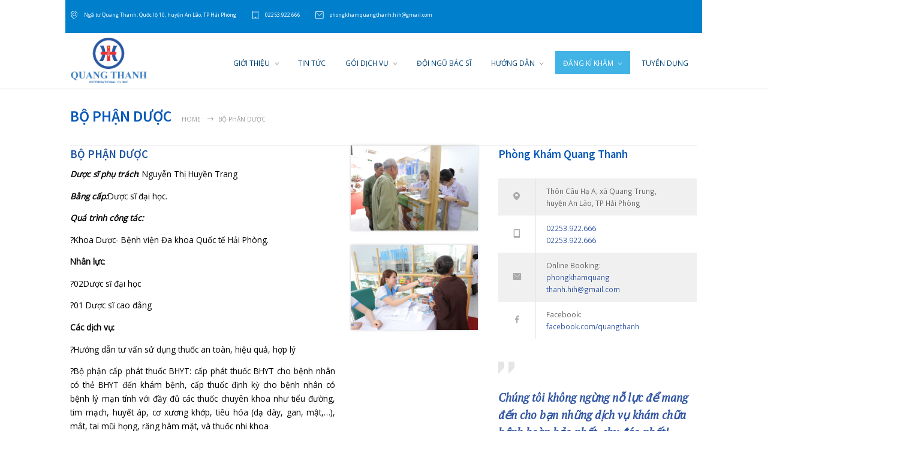

--- FILE ---
content_type: text/html; charset=UTF-8
request_url: https://phongkhamquangthanh.vn/bo-phan-duoc/
body_size: 13004
content:
<!DOCTYPE html>
<html lang="en-US">
		<head>
		<!--meta-->
		<meta http-equiv="content-type" content="text/html; charset=UTF-8" />
		<meta name="generator" content="WordPress 6.8.3" />
		<meta name="viewport" content="width=device-width, initial-scale=1, maximum-scale=1" />
		<meta name="description" content="Sự phục vụ hoàn hảo" />
		<meta name="format-detection" content="telephone=no" />
		<!--style-->
		<link rel="alternate" type="application/rss+xml" title="RSS 2.0" href="https://phongkhamquangthanh.vn/feed/" />
		
				<meta name='robots' content='index, follow, max-image-preview:large, max-snippet:-1, max-video-preview:-1' />
	<style>img:is([sizes="auto" i], [sizes^="auto," i]) { contain-intrinsic-size: 3000px 1500px }</style>
	
	<!-- This site is optimized with the Yoast SEO plugin v26.3 - https://yoast.com/wordpress/plugins/seo/ -->
	<title>BỘ PHẬN DƯỢC</title>
	<link rel="canonical" href="https://phongkhamquangthanh.vn/bo-phan-duoc/" />
	<meta property="og:locale" content="en_US" />
	<meta property="og:type" content="article" />
	<meta property="og:title" content="BỘ PHẬN DƯỢC" />
	<meta property="og:url" content="https://phongkhamquangthanh.vn/bo-phan-duoc/" />
	<meta property="og:site_name" content="Phòng khám quốc tế Quang Thanh" />
	<meta property="article:modified_time" content="2019-06-17T08:15:39+00:00" />
	<meta name="twitter:card" content="summary_large_image" />
	<meta name="twitter:label1" content="Est. reading time" />
	<meta name="twitter:data1" content="2 minutes" />
	<script type="application/ld+json" class="yoast-schema-graph">{"@context":"https://schema.org","@graph":[{"@type":"WebPage","@id":"https://phongkhamquangthanh.vn/bo-phan-duoc/","url":"https://phongkhamquangthanh.vn/bo-phan-duoc/","name":"BỘ PHẬN DƯỢC","isPartOf":{"@id":"https://phongkhamquangthanh.vn/#website"},"datePublished":"2019-05-10T09:13:08+00:00","dateModified":"2019-06-17T08:15:39+00:00","breadcrumb":{"@id":"https://phongkhamquangthanh.vn/bo-phan-duoc/#breadcrumb"},"inLanguage":"en-US","potentialAction":[{"@type":"ReadAction","target":["https://phongkhamquangthanh.vn/bo-phan-duoc/"]}]},{"@type":"BreadcrumbList","@id":"https://phongkhamquangthanh.vn/bo-phan-duoc/#breadcrumb","itemListElement":[{"@type":"ListItem","position":1,"name":"Home","item":"https://phongkhamquangthanh.vn/"},{"@type":"ListItem","position":2,"name":"BỘ PHẬN DƯỢC"}]},{"@type":"WebSite","@id":"https://phongkhamquangthanh.vn/#website","url":"https://phongkhamquangthanh.vn/","name":"Phòng khám quốc tế Quang Thanh","description":"Sự phục vụ hoàn hảo","potentialAction":[{"@type":"SearchAction","target":{"@type":"EntryPoint","urlTemplate":"https://phongkhamquangthanh.vn/?s={search_term_string}"},"query-input":{"@type":"PropertyValueSpecification","valueRequired":true,"valueName":"search_term_string"}}],"inLanguage":"en-US"}]}</script>
	<!-- / Yoast SEO plugin. -->


<link rel='dns-prefetch' href='//fonts.googleapis.com' />
<link rel='stylesheet' id='wp-block-library-css' href='https://phongkhamquangthanh.vn/wp-includes/css/dist/block-library/style.min.css?ver=6.8.3' type='text/css' media='all' />
<style id='classic-theme-styles-inline-css' type='text/css'>
/*! This file is auto-generated */
.wp-block-button__link{color:#fff;background-color:#32373c;border-radius:9999px;box-shadow:none;text-decoration:none;padding:calc(.667em + 2px) calc(1.333em + 2px);font-size:1.125em}.wp-block-file__button{background:#32373c;color:#fff;text-decoration:none}
</style>
<style id='global-styles-inline-css' type='text/css'>
:root{--wp--preset--aspect-ratio--square: 1;--wp--preset--aspect-ratio--4-3: 4/3;--wp--preset--aspect-ratio--3-4: 3/4;--wp--preset--aspect-ratio--3-2: 3/2;--wp--preset--aspect-ratio--2-3: 2/3;--wp--preset--aspect-ratio--16-9: 16/9;--wp--preset--aspect-ratio--9-16: 9/16;--wp--preset--color--black: #000000;--wp--preset--color--cyan-bluish-gray: #abb8c3;--wp--preset--color--white: #ffffff;--wp--preset--color--pale-pink: #f78da7;--wp--preset--color--vivid-red: #cf2e2e;--wp--preset--color--luminous-vivid-orange: #ff6900;--wp--preset--color--luminous-vivid-amber: #fcb900;--wp--preset--color--light-green-cyan: #7bdcb5;--wp--preset--color--vivid-green-cyan: #00d084;--wp--preset--color--pale-cyan-blue: #8ed1fc;--wp--preset--color--vivid-cyan-blue: #0693e3;--wp--preset--color--vivid-purple: #9b51e0;--wp--preset--gradient--vivid-cyan-blue-to-vivid-purple: linear-gradient(135deg,rgba(6,147,227,1) 0%,rgb(155,81,224) 100%);--wp--preset--gradient--light-green-cyan-to-vivid-green-cyan: linear-gradient(135deg,rgb(122,220,180) 0%,rgb(0,208,130) 100%);--wp--preset--gradient--luminous-vivid-amber-to-luminous-vivid-orange: linear-gradient(135deg,rgba(252,185,0,1) 0%,rgba(255,105,0,1) 100%);--wp--preset--gradient--luminous-vivid-orange-to-vivid-red: linear-gradient(135deg,rgba(255,105,0,1) 0%,rgb(207,46,46) 100%);--wp--preset--gradient--very-light-gray-to-cyan-bluish-gray: linear-gradient(135deg,rgb(238,238,238) 0%,rgb(169,184,195) 100%);--wp--preset--gradient--cool-to-warm-spectrum: linear-gradient(135deg,rgb(74,234,220) 0%,rgb(151,120,209) 20%,rgb(207,42,186) 40%,rgb(238,44,130) 60%,rgb(251,105,98) 80%,rgb(254,248,76) 100%);--wp--preset--gradient--blush-light-purple: linear-gradient(135deg,rgb(255,206,236) 0%,rgb(152,150,240) 100%);--wp--preset--gradient--blush-bordeaux: linear-gradient(135deg,rgb(254,205,165) 0%,rgb(254,45,45) 50%,rgb(107,0,62) 100%);--wp--preset--gradient--luminous-dusk: linear-gradient(135deg,rgb(255,203,112) 0%,rgb(199,81,192) 50%,rgb(65,88,208) 100%);--wp--preset--gradient--pale-ocean: linear-gradient(135deg,rgb(255,245,203) 0%,rgb(182,227,212) 50%,rgb(51,167,181) 100%);--wp--preset--gradient--electric-grass: linear-gradient(135deg,rgb(202,248,128) 0%,rgb(113,206,126) 100%);--wp--preset--gradient--midnight: linear-gradient(135deg,rgb(2,3,129) 0%,rgb(40,116,252) 100%);--wp--preset--font-size--small: 13px;--wp--preset--font-size--medium: 20px;--wp--preset--font-size--large: 36px;--wp--preset--font-size--x-large: 42px;--wp--preset--spacing--20: 0.44rem;--wp--preset--spacing--30: 0.67rem;--wp--preset--spacing--40: 1rem;--wp--preset--spacing--50: 1.5rem;--wp--preset--spacing--60: 2.25rem;--wp--preset--spacing--70: 3.38rem;--wp--preset--spacing--80: 5.06rem;--wp--preset--shadow--natural: 6px 6px 9px rgba(0, 0, 0, 0.2);--wp--preset--shadow--deep: 12px 12px 50px rgba(0, 0, 0, 0.4);--wp--preset--shadow--sharp: 6px 6px 0px rgba(0, 0, 0, 0.2);--wp--preset--shadow--outlined: 6px 6px 0px -3px rgba(255, 255, 255, 1), 6px 6px rgba(0, 0, 0, 1);--wp--preset--shadow--crisp: 6px 6px 0px rgba(0, 0, 0, 1);}:where(.is-layout-flex){gap: 0.5em;}:where(.is-layout-grid){gap: 0.5em;}body .is-layout-flex{display: flex;}.is-layout-flex{flex-wrap: wrap;align-items: center;}.is-layout-flex > :is(*, div){margin: 0;}body .is-layout-grid{display: grid;}.is-layout-grid > :is(*, div){margin: 0;}:where(.wp-block-columns.is-layout-flex){gap: 2em;}:where(.wp-block-columns.is-layout-grid){gap: 2em;}:where(.wp-block-post-template.is-layout-flex){gap: 1.25em;}:where(.wp-block-post-template.is-layout-grid){gap: 1.25em;}.has-black-color{color: var(--wp--preset--color--black) !important;}.has-cyan-bluish-gray-color{color: var(--wp--preset--color--cyan-bluish-gray) !important;}.has-white-color{color: var(--wp--preset--color--white) !important;}.has-pale-pink-color{color: var(--wp--preset--color--pale-pink) !important;}.has-vivid-red-color{color: var(--wp--preset--color--vivid-red) !important;}.has-luminous-vivid-orange-color{color: var(--wp--preset--color--luminous-vivid-orange) !important;}.has-luminous-vivid-amber-color{color: var(--wp--preset--color--luminous-vivid-amber) !important;}.has-light-green-cyan-color{color: var(--wp--preset--color--light-green-cyan) !important;}.has-vivid-green-cyan-color{color: var(--wp--preset--color--vivid-green-cyan) !important;}.has-pale-cyan-blue-color{color: var(--wp--preset--color--pale-cyan-blue) !important;}.has-vivid-cyan-blue-color{color: var(--wp--preset--color--vivid-cyan-blue) !important;}.has-vivid-purple-color{color: var(--wp--preset--color--vivid-purple) !important;}.has-black-background-color{background-color: var(--wp--preset--color--black) !important;}.has-cyan-bluish-gray-background-color{background-color: var(--wp--preset--color--cyan-bluish-gray) !important;}.has-white-background-color{background-color: var(--wp--preset--color--white) !important;}.has-pale-pink-background-color{background-color: var(--wp--preset--color--pale-pink) !important;}.has-vivid-red-background-color{background-color: var(--wp--preset--color--vivid-red) !important;}.has-luminous-vivid-orange-background-color{background-color: var(--wp--preset--color--luminous-vivid-orange) !important;}.has-luminous-vivid-amber-background-color{background-color: var(--wp--preset--color--luminous-vivid-amber) !important;}.has-light-green-cyan-background-color{background-color: var(--wp--preset--color--light-green-cyan) !important;}.has-vivid-green-cyan-background-color{background-color: var(--wp--preset--color--vivid-green-cyan) !important;}.has-pale-cyan-blue-background-color{background-color: var(--wp--preset--color--pale-cyan-blue) !important;}.has-vivid-cyan-blue-background-color{background-color: var(--wp--preset--color--vivid-cyan-blue) !important;}.has-vivid-purple-background-color{background-color: var(--wp--preset--color--vivid-purple) !important;}.has-black-border-color{border-color: var(--wp--preset--color--black) !important;}.has-cyan-bluish-gray-border-color{border-color: var(--wp--preset--color--cyan-bluish-gray) !important;}.has-white-border-color{border-color: var(--wp--preset--color--white) !important;}.has-pale-pink-border-color{border-color: var(--wp--preset--color--pale-pink) !important;}.has-vivid-red-border-color{border-color: var(--wp--preset--color--vivid-red) !important;}.has-luminous-vivid-orange-border-color{border-color: var(--wp--preset--color--luminous-vivid-orange) !important;}.has-luminous-vivid-amber-border-color{border-color: var(--wp--preset--color--luminous-vivid-amber) !important;}.has-light-green-cyan-border-color{border-color: var(--wp--preset--color--light-green-cyan) !important;}.has-vivid-green-cyan-border-color{border-color: var(--wp--preset--color--vivid-green-cyan) !important;}.has-pale-cyan-blue-border-color{border-color: var(--wp--preset--color--pale-cyan-blue) !important;}.has-vivid-cyan-blue-border-color{border-color: var(--wp--preset--color--vivid-cyan-blue) !important;}.has-vivid-purple-border-color{border-color: var(--wp--preset--color--vivid-purple) !important;}.has-vivid-cyan-blue-to-vivid-purple-gradient-background{background: var(--wp--preset--gradient--vivid-cyan-blue-to-vivid-purple) !important;}.has-light-green-cyan-to-vivid-green-cyan-gradient-background{background: var(--wp--preset--gradient--light-green-cyan-to-vivid-green-cyan) !important;}.has-luminous-vivid-amber-to-luminous-vivid-orange-gradient-background{background: var(--wp--preset--gradient--luminous-vivid-amber-to-luminous-vivid-orange) !important;}.has-luminous-vivid-orange-to-vivid-red-gradient-background{background: var(--wp--preset--gradient--luminous-vivid-orange-to-vivid-red) !important;}.has-very-light-gray-to-cyan-bluish-gray-gradient-background{background: var(--wp--preset--gradient--very-light-gray-to-cyan-bluish-gray) !important;}.has-cool-to-warm-spectrum-gradient-background{background: var(--wp--preset--gradient--cool-to-warm-spectrum) !important;}.has-blush-light-purple-gradient-background{background: var(--wp--preset--gradient--blush-light-purple) !important;}.has-blush-bordeaux-gradient-background{background: var(--wp--preset--gradient--blush-bordeaux) !important;}.has-luminous-dusk-gradient-background{background: var(--wp--preset--gradient--luminous-dusk) !important;}.has-pale-ocean-gradient-background{background: var(--wp--preset--gradient--pale-ocean) !important;}.has-electric-grass-gradient-background{background: var(--wp--preset--gradient--electric-grass) !important;}.has-midnight-gradient-background{background: var(--wp--preset--gradient--midnight) !important;}.has-small-font-size{font-size: var(--wp--preset--font-size--small) !important;}.has-medium-font-size{font-size: var(--wp--preset--font-size--medium) !important;}.has-large-font-size{font-size: var(--wp--preset--font-size--large) !important;}.has-x-large-font-size{font-size: var(--wp--preset--font-size--x-large) !important;}
:where(.wp-block-post-template.is-layout-flex){gap: 1.25em;}:where(.wp-block-post-template.is-layout-grid){gap: 1.25em;}
:where(.wp-block-columns.is-layout-flex){gap: 2em;}:where(.wp-block-columns.is-layout-grid){gap: 2em;}
:root :where(.wp-block-pullquote){font-size: 1.5em;line-height: 1.6;}
</style>
<link rel='stylesheet' id='google-font-source-sans-pro-css' href='//fonts.googleapis.com/css?family=Source+Sans+Pro%3A400%2C200%2C300%2C600%2C700&#038;subset=latin%2Clatin-ext&#038;ver=6.8.3' type='text/css' media='all' />
<link rel='stylesheet' id='google-font-open-sans-css' href='//fonts.googleapis.com/css?family=Open+Sans%3A400%2C300&#038;subset=latin%2Clatin-ext&#038;ver=6.8.3' type='text/css' media='all' />
<link rel='stylesheet' id='google-font-pt-serif-css' href='//fonts.googleapis.com/css?family=PT+Serif%3A400italic&#038;subset=latin%2Clatin-ext&#038;ver=6.8.3' type='text/css' media='all' />
<link rel='stylesheet' id='reset-css' href='https://phongkhamquangthanh.vn/wp-content/themes/medicenter/style/reset.css?ver=6.8.3' type='text/css' media='all' />
<link rel='stylesheet' id='superfish-css' href='https://phongkhamquangthanh.vn/wp-content/themes/medicenter/style/superfish.css?ver=6.8.3' type='text/css' media='all' />
<link rel='stylesheet' id='prettyPhoto-css' href='https://phongkhamquangthanh.vn/wp-content/themes/medicenter/style/prettyPhoto.css?ver=6.8.3' type='text/css' media='all' />
<link rel='stylesheet' id='jquery-qtip-css' href='https://phongkhamquangthanh.vn/wp-content/themes/medicenter/style/jquery.qtip.css?ver=6.8.3' type='text/css' media='all' />
<link rel='stylesheet' id='odometer-css' href='https://phongkhamquangthanh.vn/wp-content/themes/medicenter/style/odometer-theme-default.css?ver=6.8.3' type='text/css' media='all' />
<link rel='stylesheet' id='animations-css' href='https://phongkhamquangthanh.vn/wp-content/themes/medicenter/style/animations.css?ver=6.8.3' type='text/css' media='all' />
<link rel='stylesheet' id='main-style-css' href='https://phongkhamquangthanh.vn/wp-content/themes/medicenter/style.css?ver=6.8.3' type='text/css' media='all' />
<link rel='stylesheet' id='responsive-css' href='https://phongkhamquangthanh.vn/wp-content/themes/medicenter/style/responsive.css?ver=6.8.3' type='text/css' media='all' />
<link rel='stylesheet' id='mc-features-css' href='https://phongkhamquangthanh.vn/wp-content/themes/medicenter/fonts/features/style.css?ver=6.8.3' type='text/css' media='all' />
<link rel='stylesheet' id='mc-template-css' href='https://phongkhamquangthanh.vn/wp-content/themes/medicenter/fonts/template/style.css?ver=6.8.3' type='text/css' media='all' />
<link rel='stylesheet' id='mc-social-css' href='https://phongkhamquangthanh.vn/wp-content/themes/medicenter/fonts/social/style.css?ver=6.8.3' type='text/css' media='all' />
<link rel='stylesheet' id='custom-css' href='https://phongkhamquangthanh.vn/wp-content/themes/medicenter/custom.css?ver=6.8.3' type='text/css' media='all' />
<link rel='stylesheet' id='js_composer_front-css' href='https://phongkhamquangthanh.vn/wp-content/plugins/js_composer/assets/css/js_composer.min.css?ver=6.13.0' type='text/css' media='all' />
<script type="text/javascript" src="https://phongkhamquangthanh.vn/wp-includes/js/jquery/jquery.min.js?ver=3.7.1" id="jquery-core-js"></script>
<link rel="https://api.w.org/" href="https://phongkhamquangthanh.vn/wp-json/" /><link rel="alternate" title="JSON" type="application/json" href="https://phongkhamquangthanh.vn/wp-json/wp/v2/pages/6326" /><!-- start Simple Custom CSS and JS -->
<script async src="https://www.googletagmanager.com/gtag/js?id=G-Y5LYKQM1PZ"></script>
<script>
  window.dataLayer = window.dataLayer || [];
  function gtag(){dataLayer.push(arguments);}
  gtag('js', new Date());

  gtag('config', 'G-Y5LYKQM1PZ');
</script>
<!-- end Simple Custom CSS and JS -->
<meta name="generator" content="Powered by WPBakery Page Builder - drag and drop page builder for WordPress."/>
<style type="text/css" id="custom-background-css">
body.custom-background { background-color: #ffffff; }
</style>
	<meta name="generator" content="Powered by Slider Revolution 6.6.14 - responsive, Mobile-Friendly Slider Plugin for WordPress with comfortable drag and drop interface." />
<link rel="icon" href="https://phongkhamquangthanh.vn/wp-content/uploads/2019/02/cropped-logo-32x32.jpg" sizes="32x32" />
<link rel="icon" href="https://phongkhamquangthanh.vn/wp-content/uploads/2019/02/cropped-logo-192x192.jpg" sizes="192x192" />
<link rel="apple-touch-icon" href="https://phongkhamquangthanh.vn/wp-content/uploads/2019/02/cropped-logo-180x180.jpg" />
<meta name="msapplication-TileImage" content="https://phongkhamquangthanh.vn/wp-content/uploads/2019/02/cropped-logo-270x270.jpg" />
<script>function setREVStartSize(e){
			//window.requestAnimationFrame(function() {
				window.RSIW = window.RSIW===undefined ? window.innerWidth : window.RSIW;
				window.RSIH = window.RSIH===undefined ? window.innerHeight : window.RSIH;
				try {
					var pw = document.getElementById(e.c).parentNode.offsetWidth,
						newh;
					pw = pw===0 || isNaN(pw) || (e.l=="fullwidth" || e.layout=="fullwidth") ? window.RSIW : pw;
					e.tabw = e.tabw===undefined ? 0 : parseInt(e.tabw);
					e.thumbw = e.thumbw===undefined ? 0 : parseInt(e.thumbw);
					e.tabh = e.tabh===undefined ? 0 : parseInt(e.tabh);
					e.thumbh = e.thumbh===undefined ? 0 : parseInt(e.thumbh);
					e.tabhide = e.tabhide===undefined ? 0 : parseInt(e.tabhide);
					e.thumbhide = e.thumbhide===undefined ? 0 : parseInt(e.thumbhide);
					e.mh = e.mh===undefined || e.mh=="" || e.mh==="auto" ? 0 : parseInt(e.mh,0);
					if(e.layout==="fullscreen" || e.l==="fullscreen")
						newh = Math.max(e.mh,window.RSIH);
					else{
						e.gw = Array.isArray(e.gw) ? e.gw : [e.gw];
						for (var i in e.rl) if (e.gw[i]===undefined || e.gw[i]===0) e.gw[i] = e.gw[i-1];
						e.gh = e.el===undefined || e.el==="" || (Array.isArray(e.el) && e.el.length==0)? e.gh : e.el;
						e.gh = Array.isArray(e.gh) ? e.gh : [e.gh];
						for (var i in e.rl) if (e.gh[i]===undefined || e.gh[i]===0) e.gh[i] = e.gh[i-1];
											
						var nl = new Array(e.rl.length),
							ix = 0,
							sl;
						e.tabw = e.tabhide>=pw ? 0 : e.tabw;
						e.thumbw = e.thumbhide>=pw ? 0 : e.thumbw;
						e.tabh = e.tabhide>=pw ? 0 : e.tabh;
						e.thumbh = e.thumbhide>=pw ? 0 : e.thumbh;
						for (var i in e.rl) nl[i] = e.rl[i]<window.RSIW ? 0 : e.rl[i];
						sl = nl[0];
						for (var i in nl) if (sl>nl[i] && nl[i]>0) { sl = nl[i]; ix=i;}
						var m = pw>(e.gw[ix]+e.tabw+e.thumbw) ? 1 : (pw-(e.tabw+e.thumbw)) / (e.gw[ix]);
						newh =  (e.gh[ix] * m) + (e.tabh + e.thumbh);
					}
					var el = document.getElementById(e.c);
					if (el!==null && el) el.style.height = newh+"px";
					el = document.getElementById(e.c+"_wrapper");
					if (el!==null && el) {
						el.style.height = newh+"px";
						el.style.display = "block";
					}
				} catch(e){
					console.log("Failure at Presize of Slider:" + e)
				}
			//});
		  };</script>
		<style type="text/css" id="wp-custom-css">
			p {color:black}
.header-left {
width: 150px;
}
.sf-menu {
margin-top: 25px;
}
.header-container {

margin-top: -10px;
}
.header {
padding: 0px 0;
}

.header-icon {
display: block;
color: #024377;
font-size: 10px;margin-top: -5px;
}
.forcefullwidth_wrapper_tp_banner{margin-bottom: -188px;}
.header-icon::before {
color: #ffffff;
}

.header-top-sidebar-container {
background-color: #ffffff;
}

.sf-menu li a, .sf-menu li a:visited {
font-family: 'Open Sans', 'arial', sans-serif;
font-size: 14px;
color: #024377;
border: 1px solid #FFF;
/* padding: 13px 16px 13px 15px; */
padding: 11px 16px 11px 15px;
/* line-height: 1.4; */
line-height: 1.71429;
}
.vc_custom_1534852698410 {
background-color: rgba(5, 163, 240, 0.08) !important;
}
.button-label, .button-label a, .button-label a:hover {
color: #3156A3;
font-weight: 100;
}
HTML { 
zoom:85%;
}
body .wpb_widgetised_column, body .wpb_content_element, body ul.wpb_thumbnails-fluid > li, body .last_toggle_el_margin, body .wpb_button, body .wpb_tab .wpb_content_element {
margin-bottom: -35px;
}
.box-header::after, .box_header::after {
content: "";
display: block;
bottom: 0;
width: 100%;
height: 2px;
background: #42B3E5;
	margin-top: 7px;}
.box-header.DICHVU.animation-slide.slide{text-align:center;}
h3 {
font-size: 22px;
line-height: 1.55556;
font-weight: 600;
color: #0458b9;
}

.services-list .service-details {
position: relative;
padding-bottom: 36px;
border-right: 1px solid #0e9be5;
background: #e7f4fc;
text-align: justify;
}
.simple-list li.template-tick-2 {
padding: 8px 0 8px 50px;
margin-top: 20px;
}
.box-header.margin-top-92{margin-top:0px;}
.simple-list.margin-top-15.clearfix{color:black;text-align:justify;}
.footer-container {
	background-color: #349bc2;}
.gallery-box .description {background: #e7f4fc;}
.gioithieu1.wpb_column.vc_column_container.vc_col-sm-6.vc_col-has-fill{margin-top: -11px;
margin-left: -1px;
width: 630px;
height: 340px;}
@media screen and (max-width:480px) {
.gioithieu1.wpb_column.vc_column_container.vc_col-sm-6.vc_col-has-fill {
		max-width: 120%;
	width: 101% !important;}}
.wpb_text_column.wpb_content_element.Bh{font-weight:100;}
.vc_btn3.vc_btn3-color-sky.vc_btn3-style-modern {
color: #0596f8;
border-color: #5393d0;
background-color: rgba(90, 161, 227, 0.04);
}
.vc_general.vc_btn3.vc_btn3-size-md.vc_btn3-shape-square.vc_btn3-style-modern.vc_btn3-color-sky {margin-left:30px;}
@media screen and (max-width:480px) {.vc_empty_space.space1{display:none;}}
.vc_general.vc_btn3.vc_btn3-size-md.vc_btn3-shape-square.vc_btn3-style-modern.vc_btn3-color-sky {margin-left:30px;}

@media screen and (max-width:480px) {.vc_empty_space.space2{display:none;}}
@media screen and (max-width:480px) {.vc_empty_space.space3{height:1px;}}
@media screen and (max-width:480px) {.vc_empty_space.space4{display:none;}}
@media screen and (max-width:480px) { .muc1.wpb_column.vc_column_container.vc_col-sm-4 { margin-top:-180px;}}
@media screen and (max-width:480px) { .muc2.wpb_column.vc_column_container.vc_col-sm-4 { margin-top:-20px;}}

@media screen and (max-width:480px) {.vc_btn3-container.nut.vc_btn3-left { margin-left: 60px;}}
.vc_col-sm-6 .announcement.style-2 h2 {
width: 500px;
font-family: avenir;
}
@media screen and (max-width:480px) {
HTML { 
zoom:120% ; }}
@media screen and (max-width:480px) {.rev_slider_wrapper.fullwidthbanner-container{
max-width: 120%;
	width: 97% !important ;}}
h4 a {color: #006c98}
.footer-box-container p {
color: #ffffff;
}
.footer .widget .contact-data li .value {
display: table-cell;
color: #fff8fd;
padding: 10px 0 10px 15px;
}
.footer .timeago {
color: #fff9ff;
}
.footer .widget .contact-data li::before {

color: #fff4a8;
}
.wpb_text_column.wpb_content_element.tintuctop { margin-left: -210px; margin-top: 6px;}

@media screen and (max-width:480px){ .wpb_text_column.wpb_content_element.tintuctop{margin-left: 10px; margin-top: -35px;}}

@media screen and (max-width:480px){ .wpb_text_column.wpb_content_element.tintuctop1 {margin-top: -7px;}}
@media screen and (max-width:480px){.header-left{ width: 100px;}}
.hephaistos .tp-bullet.selected {
background: rgba(255, 255, 255, 1);
border-color: rgba(26, 223, 242, 0.22);
}
.vc_col-sm-6.wpb_column.vc_column_container {text-align:justify;}
.sf-menu li ul {
	width: 400px;}


.box-header.khamngoaitru
{font-family: avenir next;
font-weight: bold;
color: #3f75cd;
text-align: center;
}


.box-header.a.no-border{font-family: avenir next;
font-weight: normal;
color: #3f75cd;

}
.box-header.b.no-border{font-family: avenir next;
font-weight: normal;
color: #3f75cd;
text-align: justify;
}

.box-header.c.page-margin-top-section{font-family: avenir next;
font-weight: bold;
color: #3f75cd;
text-align: center;
}
.box-header.d.page-margin-top-section{font-family: avenir next;
font-weight: bold;
color: #3f75cd;
text-align: center;
}

h1 {
font-size: 30px;
line-height: 1.4;font-weight: 600;
color: #0458b9;
}
.comment-form label, .contact-form label {
display: block;
font-size: 12px;
line-height: 1.83334;
color: #000;
margin-top: 8px;
margin-bottom: 8px;
}
.footer-box-container p {
color: #ffffff;
text-align: justify;
}


.box-header.animation-slide.page-margin-top.slide {display:none;}
.photostream.clearfix.default {display:none;}

.widget.scrolling_most_viewed_widget.sidebar-box {margin-top:-65px;}
.animated-element {
visibility: visible;
position: relative;
}
.description p, p.description {
padding: 10px 0;
}
p {
padding: 0.5em 0;
line-height: 1.71429;
font-size: 16px;
}
.box-header.white {
color: #3135bd;
}
.box-header.home {
text-align: center;
font-size: 30px;
}
#gtranslate_wrapper{
position: absolute;
top: 20px !important;
right: 8%;
margin-right: 110px;
z-index: 999999;
}

table tr:nth-child(odd) {
background: #c3e5fd;
}


@media screen and (max-width:480px){a.glink {
text-decoration: none;
margin-left: -6px;
}}
.widget.scrolling_most_viewed_widget.sidebar-box {
margin-top: 0px;
} 
.sf-menu li ul {
width: 400px;
border: 1px solid #008ecc;
}

._7acu {
    background-color: #fff;
    border-radius: 12px;
    bottom: 0;
    box-shadow: 0 1pt 12pt rgba(0, 0, 0, .15);
    display: flex;
    flex-direction: column;
    font-family: SF Pro Text, Helvetica Neue, Segoe UI, Helvetica, Arial, sans-serif;
    height: 80%;
    position: absolute;
    width: 360px;
}
.hephaistos .tp-bullet:hover {
    background: #0b89ff8c;
    border-color: #0b89ff8c;
}
.header-top-sidebar.clearfix{
    padding: 10px;
    background-color: #0080cc;
    margin-bottom: 20px;
}	
.header-icon {
    display: block;
    color: #ffffff;
    font-size: 10px;
    margin-top: -5px;
}

a.glink span {
    margin-right: 3px;
    font-size: 10px;
    vertical-align: middle;
    color: white;
}
.mc-button.more.dark-color.large.template-arrow-horizontal-1-after {border-radius: 5px;}
.post-content a.post-image {
    display: block;
    margin-bottom: 20px;
    display: none;
}
.vc_custom_heading.vc_gitem-post-data.vc_gitem-post-data-source-post_excerpt {display:none;}
.vc_btn3.vc_btn3-color-juicy-pink.vc_btn3-style-flat {
    color: #fff;
    background-color: #f4524d;
    display: none;
}

.vc_col-sm-12.vc_gitem-col.vc_gitem-col-align- {background-color: #e7f4fc;}
.vc_gitem-animated-block {
    position: relative;
    border: 4px solid #d8d8d8c4;
}
conversationContainer{
    margin-right: 55px;
    margin-top: 20px;
}
.sentence {
	font-family: 'PT Serif', serif;}
.comment-box .comments-number {
  
    display: none;
}
.vc_grid-item-mini.vc_clearfix {
    box-shadow: 0 0 20px 0 rgba(0,0,0,.2);
}
.vc_grid-item-mini.vc_clearfix {display: flex;flex-direction: column;height: 380px; background: #e7f4fc;}

.vc_col-sm-12.vc_gitem-col.vc_gitem-col-align- h4 {	font-weight: 600;font-size: 20px;text-align: center !important;}
.tp-bullets.hephaistos.horizontal.nav-pos-hor-center.nav-pos-ver-bottom.nav-dir-horizontal{display:none;}
.vc_gitem-animated-block {
    position: relative;
    border: 4px solid #d8d8d800;
}

a.more.template-arrow-horizontal-1-after.reply-button {
    display: none;
}

.vc_gitem-zone.vc_gitem-zone-c.vc_custom_1419240595465 h4 {
color: #086bb1;
}
.footer .header-right a.scrolling-list-control-left, .footer .header-right a.scrolling-list-control-right {
    border-color: #ffffff;
}

.box-header::after, .box_header::after{display:none;}
.header {
    padding: 0px 0;
    padding-bottom: 10px;
}

@media screen and (max-width: 480px){.box-header.tintuchome1 {padding-top:60px;padding-bottom:5px;
}}
@media screen and (max-width:479px) {
	.post-content div.wp-caption {
		max-width: 100%;
		width: 100% !important;
	}
}

@media screen and (max-width:480px){#gtranslate_wrapper {top: 3px !important;left: 8%;}}

.panel-body {
    padding: 14px;
    border: 1px solid #167ac6;
}
		</style>
		<noscript><style> .wpb_animate_when_almost_visible { opacity: 1; }</style></noscript>		<!--custom style-->
<style type="text/css">
		body
	{
		background-color: #ffffff;
	}
		.header-container
	{
		background-color: #ffffff;
	}
		.site-container
	{
		background-color: #ffffff;
	}
	</style><!-- Global site tag (gtag.js) - Google Analytics -->
<script async src="https://www.googletagmanager.com/gtag/js?id=UA-137254230-1"></script>
<script>
  window.dataLayer = window.dataLayer || [];
  function gtag(){dataLayer.push(arguments);}
  gtag('js', new Date());

  gtag('config', 'UA-137254230-1');
</script>
	</head>
	<body class="wp-singular page-template-default page page-id-6326 custom-background wp-theme-medicenter wpb-js-composer js-comp-ver-6.13.0 vc_responsive">
		<div class="site-container fullwidth">
							<div class="header-top-sidebar-container">
									<div class="header-top-sidebar clearfix">
									<div class="textwidget"><div style='padding: 17px 0;' class='clearfix'>
<ul class='thin-list'>
<li>
<span class="header-icon template-location">Ngã tư Quang Thanh, Quốc lộ 10, huyện An Lão, TP Hải Phòng</span>
</li>
<li>
<a href="tel:02253.922.666" class="header-icon template-phone">02253.922.666</a>
</li>
<li>
<a href="mailto:phongkhamquangthanh.hih@gmail.com" class="header-icon template-mail">phongkhamquangthanh.hih@gmail.com</a>
</li>
</ul>
</div>
							</div>
								</div>
							<!-- Header -->
						<div class="header-container sticky">
				<div class="header clearfix layout-1">
										<div class="header-left">
						<a href="https://phongkhamquangthanh.vn" title="Phòng khám quốc tế Quang Thanh">
														<img src="http://phongkhamquangthanh.vn/wp-content/uploads/2019/02/Logo-quangthanh-.png" alt="logo" />
																				</a>
						<a href="#" class="mobile-menu-switch vertical-align-cell">
							<span class="line"></span>
							<span class="line"></span>
							<span class="line"></span>
							<span class="line"></span>
						</a>
											</div>
					<div class="menu-menu-home-container"><ul id="menu-menu-home" class="sf-menu header-right"><li id="menu-item-4815" class="menu-item menu-item-type-post_type menu-item-object-page menu-item-has-children menu-item-4815"><a href="https://phongkhamquangthanh.vn/gioi-thieu/">GIỚI THIỆU</a>
<ul class="sub-menu">
	<li id="menu-item-5920" class="menu-item menu-item-type-post_type menu-item-object-page menu-item-5920"><a href="https://phongkhamquangthanh.vn/gioithieuchung/">GIỚI THIỆU CHUNG</a></li>
	<li id="menu-item-6112" class="menu-item menu-item-type-post_type menu-item-object-page menu-item-6112"><a href="https://phongkhamquangthanh.vn/so-do-phong-kham/">SƠ ĐỒ PHÒNG KHÁM</a></li>
</ul>
</li>
<li id="menu-item-4672" class="menu-item menu-item-type-post_type menu-item-object-page menu-item-4672"><a href="https://phongkhamquangthanh.vn/tin-tuc/">TIN TỨC</a></li>
<li id="menu-item-4675" class="menu-item menu-item-type-post_type menu-item-object-page menu-item-has-children menu-item-4675"><a href="https://phongkhamquangthanh.vn/goi-dich-vu/">GÓI DỊCH VỤ</a>
<ul class="sub-menu">
	<li id="menu-item-5769" class="menu-item menu-item-type-post_type menu-item-object-page menu-item-5769"><a href="https://phongkhamquangthanh.vn/kham-chua-benh-ngoai-tru/">KHÁM CHỮA BỆNH NGOẠI TRÚ</a></li>
	<li id="menu-item-5846" class="menu-item menu-item-type-post_type menu-item-object-page menu-item-5846"><a href="https://phongkhamquangthanh.vn/dich-vu-kham-suc-khoe/">DỊCH VỤ KHÁM SỨC KHOẺ</a></li>
	<li id="menu-item-6055" class="menu-item menu-item-type-post_type menu-item-object-page menu-item-6055"><a href="https://phongkhamquangthanh.vn/dich-vu-van-chuyen-benh-nhan/">DỊCH VỤ VẬN CHUYỂN BỆNH NHÂN</a></li>
</ul>
</li>
<li id="menu-item-4678" class="menu-item menu-item-type-post_type menu-item-object-page menu-item-4678"><a href="https://phongkhamquangthanh.vn/doi-ngu-bac-si/">ĐỘI NGŨ BÁC SĨ</a></li>
<li id="menu-item-4681" class="menu-item menu-item-type-post_type menu-item-object-page menu-item-has-children menu-item-4681"><a href="https://phongkhamquangthanh.vn/huong-dan/">HƯỚNG DẪN</a>
<ul class="sub-menu">
	<li id="menu-item-8037" class="menu-item menu-item-type-custom menu-item-object-custom menu-item-8037"><a href="http://hoadon.phongkhamquangthanh.vn:8089/">TRA CỨU HÓA ĐƠN</a></li>
</ul>
</li>
<li id="menu-item-4684" class="menu-item menu-item-type-post_type menu-item-object-page current-menu-ancestor current-menu-parent current_page_parent current_page_ancestor menu-item-has-children menu-item-4684"><a href="https://phongkhamquangthanh.vn/dang-ki-kham/">ĐĂNG KÍ KHÁM</a>
<ul class="sub-menu">
	<li id="menu-item-5699" class="menu-item menu-item-type-post_type menu-item-object-page menu-item-5699"><a href="https://phongkhamquangthanh.vn/hoi-suc-cap-cuu/">HỒI SỨC CẤP CỨU</a></li>
	<li id="menu-item-5707" class="menu-item menu-item-type-post_type menu-item-object-page menu-item-5707"><a href="https://phongkhamquangthanh.vn/kham-nhi/">KHÁM NHI</a></li>
	<li id="menu-item-6225" class="menu-item menu-item-type-post_type menu-item-object-page menu-item-6225"><a href="https://phongkhamquangthanh.vn/kham-san/">KHÁM SẢN</a></li>
	<li id="menu-item-5705" class="menu-item menu-item-type-post_type menu-item-object-page menu-item-5705"><a href="https://phongkhamquangthanh.vn/kham-ngoai/">KHÁM NGOẠI</a></li>
	<li id="menu-item-5706" class="menu-item menu-item-type-post_type menu-item-object-page menu-item-5706"><a href="https://phongkhamquangthanh.vn/kham-noi/">KHÁM NỘI</a></li>
	<li id="menu-item-5703" class="menu-item menu-item-type-post_type menu-item-object-page menu-item-5703"><a href="https://phongkhamquangthanh.vn/kham-tai-mui-hong/">KHÁM TAI MŨI HỌNG</a></li>
	<li id="menu-item-5702" class="menu-item menu-item-type-post_type menu-item-object-page menu-item-5702"><a href="https://phongkhamquangthanh.vn/kham-mat/">KHÁM MẮT</a></li>
	<li id="menu-item-5708" class="menu-item menu-item-type-post_type menu-item-object-page menu-item-5708"><a href="https://phongkhamquangthanh.vn/rang-ham-mat/">RĂNG HÀM MẶT</a></li>
	<li id="menu-item-5710" class="menu-item menu-item-type-post_type menu-item-object-page menu-item-5710"><a href="https://phongkhamquangthanh.vn/kham-suc-khoe/">KHÁM SỨC KHỎE</a></li>
	<li id="menu-item-5704" class="menu-item menu-item-type-post_type menu-item-object-page menu-item-5704"><a href="https://phongkhamquangthanh.vn/tieu-phau/">TIỂU PHẪU</a></li>
	<li id="menu-item-5709" class="menu-item menu-item-type-post_type menu-item-object-page menu-item-5709"><a href="https://phongkhamquangthanh.vn/noi-soi/">NỘI SOI</a></li>
	<li id="menu-item-5700" class="menu-item menu-item-type-post_type menu-item-object-page menu-item-5700"><a href="https://phongkhamquangthanh.vn/phong-xet-nghiem/">PHÒNG XÉT NGHIỆM</a></li>
	<li id="menu-item-5701" class="menu-item menu-item-type-post_type menu-item-object-page menu-item-5701"><a href="https://phongkhamquangthanh.vn/chan-doan-hinh-anh/">CHẨN ĐOÁN HÌNH ẢNH</a></li>
	<li id="menu-item-6399" class="menu-item menu-item-type-post_type menu-item-object-page current-menu-item page_item page-item-6326 current_page_item menu-item-6399"><a href="https://phongkhamquangthanh.vn/bo-phan-duoc/" aria-current="page">BỘ PHẬN DƯỢC</a></li>
</ul>
</li>
<li id="menu-item-4687" class="menu-item menu-item-type-post_type menu-item-object-page menu-item-4687"><a href="https://phongkhamquangthanh.vn/tuyen-dung/">TUYỂN DỤNG</a></li>
</ul></div>							<div class="mobile-menu-container clearfix">
								<div class="mobile-menu-divider"></div>
								<nav class="mobile-menu collapsible-mobile-submenus"><ul id="menu-menu-home-1" class="menu"><li class="menu-item menu-item-type-post_type menu-item-object-page menu-item-has-children menu-item-4815"><a href="https://phongkhamquangthanh.vn/gioi-thieu/">GIỚI THIỆU</a><a href="#" class="template-arrow-menu"></a>
<ul class="sub-menu">
	<li class="menu-item menu-item-type-post_type menu-item-object-page menu-item-5920"><a href="https://phongkhamquangthanh.vn/gioithieuchung/">GIỚI THIỆU CHUNG</a></li>
	<li class="menu-item menu-item-type-post_type menu-item-object-page menu-item-6112"><a href="https://phongkhamquangthanh.vn/so-do-phong-kham/">SƠ ĐỒ PHÒNG KHÁM</a></li>
</ul>
</li>
<li class="menu-item menu-item-type-post_type menu-item-object-page menu-item-4672"><a href="https://phongkhamquangthanh.vn/tin-tuc/">TIN TỨC</a></li>
<li class="menu-item menu-item-type-post_type menu-item-object-page menu-item-has-children menu-item-4675"><a href="https://phongkhamquangthanh.vn/goi-dich-vu/">GÓI DỊCH VỤ</a><a href="#" class="template-arrow-menu"></a>
<ul class="sub-menu">
	<li class="menu-item menu-item-type-post_type menu-item-object-page menu-item-5769"><a href="https://phongkhamquangthanh.vn/kham-chua-benh-ngoai-tru/">KHÁM CHỮA BỆNH NGOẠI TRÚ</a></li>
	<li class="menu-item menu-item-type-post_type menu-item-object-page menu-item-5846"><a href="https://phongkhamquangthanh.vn/dich-vu-kham-suc-khoe/">DỊCH VỤ KHÁM SỨC KHOẺ</a></li>
	<li class="menu-item menu-item-type-post_type menu-item-object-page menu-item-6055"><a href="https://phongkhamquangthanh.vn/dich-vu-van-chuyen-benh-nhan/">DỊCH VỤ VẬN CHUYỂN BỆNH NHÂN</a></li>
</ul>
</li>
<li class="menu-item menu-item-type-post_type menu-item-object-page menu-item-4678"><a href="https://phongkhamquangthanh.vn/doi-ngu-bac-si/">ĐỘI NGŨ BÁC SĨ</a></li>
<li class="menu-item menu-item-type-post_type menu-item-object-page menu-item-has-children menu-item-4681"><a href="https://phongkhamquangthanh.vn/huong-dan/">HƯỚNG DẪN</a><a href="#" class="template-arrow-menu"></a>
<ul class="sub-menu">
	<li class="menu-item menu-item-type-custom menu-item-object-custom menu-item-8037"><a href="http://hoadon.phongkhamquangthanh.vn:8089/">TRA CỨU HÓA ĐƠN</a></li>
</ul>
</li>
<li class="menu-item menu-item-type-post_type menu-item-object-page current-menu-ancestor current-menu-parent current_page_parent current_page_ancestor menu-item-has-children menu-item-4684"><a href="https://phongkhamquangthanh.vn/dang-ki-kham/">ĐĂNG KÍ KHÁM</a><a href="#" class="template-arrow-menu"></a>
<ul class="sub-menu">
	<li class="menu-item menu-item-type-post_type menu-item-object-page menu-item-5699"><a href="https://phongkhamquangthanh.vn/hoi-suc-cap-cuu/">HỒI SỨC CẤP CỨU</a></li>
	<li class="menu-item menu-item-type-post_type menu-item-object-page menu-item-5707"><a href="https://phongkhamquangthanh.vn/kham-nhi/">KHÁM NHI</a></li>
	<li class="menu-item menu-item-type-post_type menu-item-object-page menu-item-6225"><a href="https://phongkhamquangthanh.vn/kham-san/">KHÁM SẢN</a></li>
	<li class="menu-item menu-item-type-post_type menu-item-object-page menu-item-5705"><a href="https://phongkhamquangthanh.vn/kham-ngoai/">KHÁM NGOẠI</a></li>
	<li class="menu-item menu-item-type-post_type menu-item-object-page menu-item-5706"><a href="https://phongkhamquangthanh.vn/kham-noi/">KHÁM NỘI</a></li>
	<li class="menu-item menu-item-type-post_type menu-item-object-page menu-item-5703"><a href="https://phongkhamquangthanh.vn/kham-tai-mui-hong/">KHÁM TAI MŨI HỌNG</a></li>
	<li class="menu-item menu-item-type-post_type menu-item-object-page menu-item-5702"><a href="https://phongkhamquangthanh.vn/kham-mat/">KHÁM MẮT</a></li>
	<li class="menu-item menu-item-type-post_type menu-item-object-page menu-item-5708"><a href="https://phongkhamquangthanh.vn/rang-ham-mat/">RĂNG HÀM MẶT</a></li>
	<li class="menu-item menu-item-type-post_type menu-item-object-page menu-item-5710"><a href="https://phongkhamquangthanh.vn/kham-suc-khoe/">KHÁM SỨC KHỎE</a></li>
	<li class="menu-item menu-item-type-post_type menu-item-object-page menu-item-5704"><a href="https://phongkhamquangthanh.vn/tieu-phau/">TIỂU PHẪU</a></li>
	<li class="menu-item menu-item-type-post_type menu-item-object-page menu-item-5709"><a href="https://phongkhamquangthanh.vn/noi-soi/">NỘI SOI</a></li>
	<li class="menu-item menu-item-type-post_type menu-item-object-page menu-item-5700"><a href="https://phongkhamquangthanh.vn/phong-xet-nghiem/">PHÒNG XÉT NGHIỆM</a></li>
	<li class="menu-item menu-item-type-post_type menu-item-object-page menu-item-5701"><a href="https://phongkhamquangthanh.vn/chan-doan-hinh-anh/">CHẨN ĐOÁN HÌNH ẢNH</a></li>
	<li class="menu-item menu-item-type-post_type menu-item-object-page current-menu-item page_item page-item-6326 current_page_item menu-item-6399"><a href="https://phongkhamquangthanh.vn/bo-phan-duoc/" aria-current="page">BỘ PHẬN DƯỢC</a></li>
</ul>
</li>
<li class="menu-item menu-item-type-post_type menu-item-object-page menu-item-4687"><a href="https://phongkhamquangthanh.vn/tuyen-dung/">TUYỂN DỤNG</a></li>
</ul></nav>							</div>
											</div>
			</div>
					<!-- /Header --><div class="theme-page relative">
	<div class="vc_row wpb_row vc_row-fluid page-header vertical-align-table full-width">
		<div class="vc_row wpb_row vc_inner vc_row-fluid">
			<div class="page-header-left">
				<h1 class="page-title">BỘ PHẬN DƯỢC</h1>
				<ul class="bread-crumb">
					<li>
						<a href="https://phongkhamquangthanh.vn" title="Home">
							Home						</a>
					</li>
					<li class="separator template-arrow-horizontal-1">
						&nbsp;
					</li>
					<li>
						BỘ PHẬN DƯỢC					</li>
				</ul>
			</div>
					</div>
	</div>
	<div class="clearfix">
		<section class="wpb-content-wrapper"><div class="vc_row wpb_row vc_row-fluid"><div class="wpb_column vc_column_container vc_col-sm-8"><div class="wpb_wrapper"><div class="vc_row wpb_row vc_inner vc_row-fluid"><div class="wpb_column vc_column_container vc_col-sm-8"><div class="vc_column-inner"><div class="wpb_wrapper">
	<div class="wpb_text_column wpb_content_element " >
		<div class="wpb_wrapper">
			<h3 style="text-align: justify;"><span style="color: #1f54a3;"><span style="caret-color: #1f54a3;">BỘ PHẬN DƯỢC</span></span></h3>
<p style="text-align: justify;"><strong><em>Dược sĩ phụ trách</em></strong>: Nguyễn Thị Huyền Trang</p>
<p style="text-align: justify;"><strong><em>Bằng cấp:</em></strong>Dược sĩ đại học.</p>
<p style="text-align: justify;"><strong><em>Quá trình công tác:</em></strong></p>
<p style="text-align: justify;"><span style="font-weight: 400;">?</span>Khoa Dược- Bệnh viện Đa khoa Quốc tế Hải Phòng.</p>
<p style="text-align: justify;"><strong>Nhân lực</strong>:</p>
<p style="text-align: justify;"><span style="font-weight: 400;">?</span>02Dược sĩ đại học</p>
<p style="text-align: justify;"><span style="font-weight: 400;">?</span>01 Dược sĩ cao đẳng</p>
<p style="text-align: justify;"><strong>Các dịch vụ:</strong></p>
<p style="text-align: justify;"><span style="font-weight: 400;">?</span>Hướng dẫn tư vấn sử dụng thuốc an toàn, hiệu quả, hợp lý</p>
<p style="text-align: justify;"><span style="font-weight: 400;">?</span>Bộ phận cấp phát thuốc BHYT: cấp phát thuốc BHYT cho bệnh nhân có thẻ BHYT đến khám bệnh, cấp thuốc định kỳ cho bệnh nhân có bệnh lý mạn tính với đầy đủ các thuốc chuyên khoa như tiểu đường, tim mạch, huyết áp, cơ xương khớp, tiêu hóa (dạ dày, gan, mật,…), mắt, tai mũi họng, răng hàm mặt, và thuốc nhi khoa</p>
<p style="text-align: justify;"><span style="font-weight: 400;">?</span>Nhà thuốc: Xuất nhập thuốc đúng quy định, thuốc có nguồn gốc, đảm bảo giá cả hợp lý, chất lượng tốt, đầy đủ các nhóm thuốc cơ bản phục vụ người bệnh như thuốc huyết áp, tim mạch, tiểu đường, mỡ máu, bệnh lý tuyến giáp, thần kinh, cơ xương khớp, tiêu hóa (dạ dày, gan, mật, ruột,…), bệnh lý hô hấp (hen phế quản, viêm phế quản phổi, thuốc chuyên khoa sản, nhi, vitamin và hóa chất,…</p>
<p style="text-align: justify;"><strong> </strong></p>
<p>&nbsp;</p>

		</div>
	</div>
<div class="vc_empty_space"   style="height: 32px"><span class="vc_empty_space_inner"></span></div></div></div></div><div class="wpb_column vc_column_container vc_col-sm-4"><div class="vc_column-inner"><div class="wpb_wrapper">
	<div  class="wpb_single_image wpb_content_element vc_align_left  wpb_animate_when_almost_visible wpb_bounceInLeft bounceInLeft">
		
		<figure class="wpb_wrapper vc_figure">
			<a class="vc_single_image-wrapper vc_box_shadow  vc_box_border_grey" href="https://phongkhamquangthanh.vn/wp-content/uploads/2019/05/anh-chinh-sua-48.jpg" target="_self"><img fetchpriority="high" decoding="async" width="2048" height="1365" src="https://phongkhamquangthanh.vn/wp-content/uploads/2019/05/anh-chinh-sua-48.jpg" class="vc_single_image-img attachment-medium" alt="" title="anh chinh sua-48" srcset="https://phongkhamquangthanh.vn/wp-content/uploads/2019/05/anh-chinh-sua-48.jpg 2048w, https://phongkhamquangthanh.vn/wp-content/uploads/2019/05/anh-chinh-sua-48-768x512.jpg 768w, https://phongkhamquangthanh.vn/wp-content/uploads/2019/05/anh-chinh-sua-48-670x446.jpg 670w, https://phongkhamquangthanh.vn/wp-content/uploads/2019/05/anh-chinh-sua-48-600x400.jpg 600w, https://phongkhamquangthanh.vn/wp-content/uploads/2019/05/anh-chinh-sua-48-480x320.jpg 480w, https://phongkhamquangthanh.vn/wp-content/uploads/2019/05/anh-chinh-sua-48-390x260.jpg 390w, https://phongkhamquangthanh.vn/wp-content/uploads/2019/05/anh-chinh-sua-48-285x190.jpg 285w" sizes="(max-width: 2048px) 100vw, 2048px" /></a>
		</figure>
	</div>
<div class="vc_empty_space"   style="height: 32px"><span class="vc_empty_space_inner"></span></div><div class="vc_empty_space"   style="height: 32px"><span class="vc_empty_space_inner"></span></div>
	<div  class="wpb_single_image wpb_content_element vc_align_left  wpb_animate_when_almost_visible wpb_bounceInRight bounceInRight">
		
		<figure class="wpb_wrapper vc_figure">
			<a class="vc_single_image-wrapper vc_box_shadow  vc_box_border_grey" href="https://phongkhamquangthanh.vn/wp-content/uploads/2019/05/anh-chinh-sua-54.jpg" target="_self"><img decoding="async" width="2048" height="1365" src="https://phongkhamquangthanh.vn/wp-content/uploads/2019/05/anh-chinh-sua-54.jpg" class="vc_single_image-img attachment-medium" alt="" title="anh chinh sua-54" srcset="https://phongkhamquangthanh.vn/wp-content/uploads/2019/05/anh-chinh-sua-54.jpg 2048w, https://phongkhamquangthanh.vn/wp-content/uploads/2019/05/anh-chinh-sua-54-768x512.jpg 768w, https://phongkhamquangthanh.vn/wp-content/uploads/2019/05/anh-chinh-sua-54-670x446.jpg 670w, https://phongkhamquangthanh.vn/wp-content/uploads/2019/05/anh-chinh-sua-54-600x400.jpg 600w, https://phongkhamquangthanh.vn/wp-content/uploads/2019/05/anh-chinh-sua-54-480x320.jpg 480w, https://phongkhamquangthanh.vn/wp-content/uploads/2019/05/anh-chinh-sua-54-390x260.jpg 390w, https://phongkhamquangthanh.vn/wp-content/uploads/2019/05/anh-chinh-sua-54-285x190.jpg 285w" sizes="(max-width: 2048px) 100vw, 2048px" /></a>
		</figure>
	</div>
</div></div></div></div></div></div><div class="wpb_column vc_column_container vc_col-sm-4"><div class="wpb_wrapper">
	<div class="wpb_widgetised_column wpb_content_element clearfix">
		<div class="wpb_wrapper">
			
			<div id='medicenter_appointment-13' class='widget appointment-widget sidebar-box'><h3 class='box-header animation-slide animation-slide'>Phòng Khám Quang Thanh</h3>		<ul class="contact-data">
						<li class="clearfix social-location"><div class="value">Thôn Câu Hạ A, xã Quang Trung, <br>huyện An Lão, TP Hải Phòng</div></li>
						<li class="clearfix social-mobile"><div class="value"><a href="tel:02253922666">02253.922.666</a><br><a href="tel:02253922666">02253.922.666</a></div></li>
						<li class="clearfix social-email"><div class="value">Online Booking:<br><a href="mailto:phongkhamquangthanh.hih@gmail.com">phongkhamquang<br>thanh.hih@gmail.com</a></div></li>
						<li class="clearfix social-facebook"><div class="value">Facebook:<br><a href="https://www.facebook.com/Phòng-khám-Quốc-Tế-Quang-Thanh-2018898828403763/?modal=admin_todo_tour" target="_blank">facebook.com/quangthanh</a></div></li>
					</ul>
		<h3 class="sentence template-quote-2 animated-element animation-slideLeft50">Chúng tôi không ngừng nỗ lực để mang đến cho bạn những dịch vụ khám chữa bệnh hoàn hảo nhất, chu đáo nhất!</h3></div>
		</div>
	</div>
</div></div></div>
</section>	</div>
</div>
						<div class="footer-container">
				<div class="footer">
					<ul class="footer-banner-box-container clearfix">
								<li class="footer-banner-box features-map animated-element animation-fadeIn duration-500">
			<h2>Vị Trí Phòng Khám</h2>						<p class="content-margin">	
			<a href='https://goo.gl/maps/jTFMXtjM3kC2' target='_blank'>Xem Trên Bản Đồ</a>			</p>
		</li>
				<li class="footer-banner-box features-phone animated-element animation-slideRight duration-800 delay-250">
			<h2>Liên Hệ</h2>						<p class="content-margin">	
			<a href='tel:02253 922 666#'>02253 922 666</a>			</p>
		</li>
				<li class="footer-banner-box features-email animated-element animation-slideRight200 duration-800 delay-500">
			<h2>Nhắn Tin</h2>						<p class="content-margin">	
			<a href='mailto:phongkhamquangthanh.hih@gmail.com'>Gửi Email</a>			</p>
		</li>
							</ul>
					<div class="footer-box-container vc_row wpb_row vc_row-fluid clearfix">
						<div id='medicenter_contact_details-2' class='widget contact_details_widget vc_col-sm-3 wpb_column vc_column_container'><h3 class='box-header animation-slide'>Giới Thiệu</h3><p class="info">Phòng khám đa khoa Quốc Tế đầu tiên phục vụ bệnh nhân khu vực ngoại thành An Lão, khám chữa bệnh bảo hiểm thông tuyến, cơ sở trang thiết bị hiện đại, đội ngũ bác sĩ đến từ các bệnh viện tuyến trên.</p>		<ul class="contact-data">
						<li class="clearfix template-location"><div class="value">Thôn Câu Hạ A, xã Quang Trung, huyện An Lão, TP Hải Phòng</div></li>
						<li class="clearfix template-phone"><div class="value"><a href="tel:02253 922 666">02253 922 666</a><br><a href="tel:02253 922 666">02253 922 666</a></div></li>
						<li class="clearfix template-mail"><div class="value"><a href="mailto:phongkhamquangthanh.hih@gmail.com">phongkhamquangthanh.hih@gmail.com</a></div></li>
					</ul>
		</div><div id='medicenter_scrolling_recent_posts-2' class='widget scrolling_recent_posts_widget vc_col-sm-3 wpb_column vc_column_container'>		<div class="clearfix scrolling-controls">
			<div class="header-left">
				<h3 class='box-header animation-slide'>Tin Mới</h3>			</div>
			<div class="header-right">
				<a href="#" id="footer_recent_posts_prev" class="scrolling-list-control-left template-arrow-horizontal-3"></a>
				<a href="#" id="footer_recent_posts_next" class="scrolling-list-control-right template-arrow-horizontal-3"></a>
			</div>
		</div>
		<div class="scrolling-list-wrapper">
			<ul class="scrolling-list footer-recent-posts">
								<li>
					<a href="https://phongkhamquangthanh.vn/hoi-chung-hau-covid-19/" title="HỘI CHỨNG HẬU COVID-19">
						HỘI CHỨNG HẬU COVID-19					</a>
					<abbr title="28/02/2022" class="timeago">28/02/2022</abbr>
				</li>
								<li>
					<a href="https://phongkhamquangthanh.vn/phong-kham-quoc-te-quang-thanh-to-chuc-kham-suc-khoe-dinh-ky-cho-can-bo-cong-nhan-vien-nguoi-lao-dong-tai-kcn-trang-due/" title="Phòng khám Quốc tế Quang Thanh tổ chức khám sức khoẻ định kỳ cho cán bộ, công nhân viên, người lao động tại KCN Tràng Duệ.">
						Phòng khám Quốc tế Quang Thanh tổ chức khám sức khoẻ định kỳ cho cán bộ, công nhân viên, người lao động tại KCN Tràng Duệ.					</a>
					<abbr title="01/09/2023" class="timeago">01/09/2023</abbr>
				</li>
								<li>
					<a href="https://phongkhamquangthanh.vn/nhung-van-de-thuong-gap-trong-san-phu-khoa-va-cach-xu-ly/" title="Những vấn đề thường gặp trong sản phụ khoa và cách xử lý">
						Những vấn đề thường gặp trong sản phụ khoa và cách xử lý					</a>
					<abbr title="15/03/2023" class="timeago">15/03/2023</abbr>
				</li>
								<li>
					<a href="https://phongkhamquangthanh.vn/noi-soi-dai-trang-phat-hien-va-loai-tru-som-ung-thu-dai-truc-trang/" title="NỘI SOI ĐẠI TRÀNG – PHÁT HIỆN VÀ LOẠI TRỪ SỚM UNG THƯ ĐẠI TRỰC TRÀNG">
						NỘI SOI ĐẠI TRÀNG – PHÁT HIỆN VÀ LOẠI TRỪ SỚM UNG THƯ ĐẠI TRỰC TRÀNG					</a>
					<abbr title="21/12/2022" class="timeago">21/12/2022</abbr>
				</li>
								<li>
					<a href="https://phongkhamquangthanh.vn/su-dung-thuoc-la-la-nguyen-nhan-chinh-gay-ra-cac-benh-ve-phoi-tieu-hoa-va-rang-ham-mat/" title="Sử dụng thuốc lá là nguyên nhân chính gây ra các bệnh về phổi, tiêu hoá, và răng hàm mặt">
						Sử dụng thuốc lá là nguyên nhân chính gây ra các bệnh về phổi, tiêu hoá, và răng hàm mặt					</a>
					<abbr title="05/06/2022" class="timeago">05/06/2022</abbr>
				</li>
								<li>
					<a href="https://phongkhamquangthanh.vn/cac-goi-kham-hau-covid-19/" title="Các gói khám Hậu COVID-19">
						Các gói khám Hậu COVID-19					</a>
					<abbr title="12/03/2022" class="timeago">12/03/2022</abbr>
				</li>
							</ul>
		</div>
		</div><div id='custom_html-2' class='widget_text widget widget_custom_html vc_col-sm-3 wpb_column vc_column_container'><h3 class='box-header'>Bản Đồ</h3><div class="textwidget custom-html-widget"><iframe src="https://www.google.com/maps/embed?pb=!1m18!1m12!1m3!1d1286.925151032376!2d106.53561037917542!3d20.81715663241226!2m3!1f0!2f0!3f0!3m2!1i1024!2i768!4f13.1!3m3!1m2!1s0x314a776ea6602d37%3A0x3a98936b51ad2ef4!2zUGjDsm5nIGtow6FtIMSRYSBraG9hIFF14buRYyB04bq_IFF1YW5nIFRoYW5o!5e0!3m2!1sen!2s!4v1553940122214!5m2!1sen!2s" width="285" height="200" frameborder="0" style="border:0" allowfullscreen></iframe></div></div>					</div>
				</div>
			</div>
			<div class="copyright-area-container">
							<div class="copyright-area clearfix">
										<div class="copyright-text">
					© 2019 <a href='https://themeforest.net/item/medicenter-responsive-medical-wordpress-theme/4718613?ref=QuanticaLabs' target='_blank'>PHẠM NAM THÁI</a>. All rights reserved.					</div>
					<div id='text-9' class='widget widget_text'>			<div class="textwidget"><div class="icons-list">
<a href="https://twitter.com/QuanticaLabs" target="_blank" class="icon-single mc-icon social-twitter"></a>
<a href="https://www.facebook.com/QuanticaLabs/" target="_blank" class="icon-single mc-icon social-facebook"></a>
<a href="https://www.pinterest.com/quanticalabs/" target="_blank" class="icon-single mc-icon social-pinterest"></a>
</div></div>
		</div><div class="menu-footer-menu-container"><ul id="menu-footer-menu" class="footer-menu"><li id="menu-item-4330" class="menu-item menu-item-type-custom menu-item-object-custom menu-item-4330"><a href="#">Privacy</a></li>
<li id="menu-item-4331" class="menu-item menu-item-type-custom menu-item-object-custom menu-item-4331"><a href="#">Terms</a></li>
<li id="menu-item-4332" class="menu-item menu-item-type-custom menu-item-object-custom menu-item-4332"><a href="#">Sitemap</a></li>
</ul></div>				</div>
							</div>
		</div>
				<a href="#top" class="scroll-top animated-element template-arrow-vertical-3" title="Scroll to top"></a>
		
		<script>
			window.RS_MODULES = window.RS_MODULES || {};
			window.RS_MODULES.modules = window.RS_MODULES.modules || {};
			window.RS_MODULES.waiting = window.RS_MODULES.waiting || [];
			window.RS_MODULES.defered = true;
			window.RS_MODULES.moduleWaiting = window.RS_MODULES.moduleWaiting || {};
			window.RS_MODULES.type = 'compiled';
		</script>
		<script type="speculationrules">
{"prefetch":[{"source":"document","where":{"and":[{"href_matches":"\/*"},{"not":{"href_matches":["\/wp-*.php","\/wp-admin\/*","\/wp-content\/uploads\/*","\/wp-content\/*","\/wp-content\/plugins\/*","\/wp-content\/themes\/medicenter\/*","\/*\\?(.+)"]}},{"not":{"selector_matches":"a[rel~=\"nofollow\"]"}},{"not":{"selector_matches":".no-prefetch, .no-prefetch a"}}]},"eagerness":"conservative"}]}
</script>
<script type="text/html" id="wpb-modifications"> window.wpbCustomElement = 1; </script><link rel='stylesheet' id='vc_animate-css-css' href='https://phongkhamquangthanh.vn/wp-content/plugins/js_composer/assets/lib/bower/animate-css/animate.min.css?ver=6.13.0' type='text/css' media='all' />
<link rel='stylesheet' id='rs-plugin-settings-css' href='https://phongkhamquangthanh.vn/wp-content/plugins/revslider/public/assets/css/rs6.css?ver=6.6.14' type='text/css' media='all' />
<style id='rs-plugin-settings-inline-css' type='text/css'>
#rs-demo-id {}
</style>
<script type="text/javascript" src="https://phongkhamquangthanh.vn/wp-content/plugins/revslider/public/assets/js/rbtools.min.js?ver=6.6.14" defer async id="tp-tools-js"></script>
<script type="text/javascript" src="https://phongkhamquangthanh.vn/wp-content/plugins/revslider/public/assets/js/rs6.min.js?ver=6.6.14" defer async id="revmin-js"></script>
<script type="text/javascript" src="https://phongkhamquangthanh.vn/wp-includes/js/jquery/ui/core.min.js?ver=1.13.3" id="jquery-ui-core-js"></script>
<script type="text/javascript" src="https://phongkhamquangthanh.vn/wp-includes/js/jquery/ui/accordion.min.js?ver=1.13.3" id="jquery-ui-accordion-js"></script>
<script type="text/javascript" src="https://phongkhamquangthanh.vn/wp-includes/js/jquery/ui/tabs.min.js?ver=1.13.3" id="jquery-ui-tabs-js"></script>
<script type="text/javascript" src="https://phongkhamquangthanh.vn/wp-includes/js/jquery/ui/datepicker.min.js?ver=1.13.3" id="jquery-ui-datepicker-js"></script>
<script type="text/javascript" id="jquery-ui-datepicker-js-after">
/* <![CDATA[ */
jQuery(function(jQuery){jQuery.datepicker.setDefaults({"closeText":"Close","currentText":"Today","monthNames":["January","February","March","April","May","June","July","August","September","October","November","December"],"monthNamesShort":["Jan","Feb","Mar","Apr","May","Jun","Jul","Aug","Sep","Oct","Nov","Dec"],"nextText":"Next","prevText":"Previous","dayNames":["Sunday","Monday","Tuesday","Wednesday","Thursday","Friday","Saturday"],"dayNamesShort":["Sun","Mon","Tue","Wed","Thu","Fri","Sat"],"dayNamesMin":["S","M","T","W","T","F","S"],"dateFormat":"dd\/mm\/yy","firstDay":1,"isRTL":false});});
/* ]]> */
</script>
<script type="text/javascript" src="https://phongkhamquangthanh.vn/wp-content/themes/medicenter/js/jquery.ba-bbq.min.js?ver=6.8.3" id="jquery-ba-bqq-js"></script>
<script type="text/javascript" src="https://phongkhamquangthanh.vn/wp-content/themes/medicenter/js/jquery.history.js?ver=6.8.3" id="jquery-history-js"></script>
<script type="text/javascript" src="https://phongkhamquangthanh.vn/wp-content/themes/medicenter/js/jquery.easing.1.3.js?ver=6.8.3" id="jquery-easing-js"></script>
<script type="text/javascript" src="https://phongkhamquangthanh.vn/wp-content/themes/medicenter/js/jquery.carouFredSel-6.2.1-packed.js?ver=6.8.3" id="jquery-carouFredSel-js"></script>
<script type="text/javascript" src="https://phongkhamquangthanh.vn/wp-content/themes/medicenter/js/jquery.sliderControl.js?ver=6.8.3" id="jquery-sliderControl-js"></script>
<script type="text/javascript" src="https://phongkhamquangthanh.vn/wp-content/themes/medicenter/js/jquery.timeago.js?ver=6.8.3" id="jquery-timeago-js"></script>
<script type="text/javascript" src="https://phongkhamquangthanh.vn/wp-content/themes/medicenter/js/jquery.hint.js?ver=6.8.3" id="jquery-hint-js"></script>
<script type="text/javascript" src="https://phongkhamquangthanh.vn/wp-content/themes/medicenter/js/jquery.isotope-packed.js?ver=6.8.3" id="jquery-isotope-js"></script>
<script type="text/javascript" src="https://phongkhamquangthanh.vn/wp-content/themes/medicenter/js/jquery.prettyPhoto.js?ver=6.8.3" id="jquery-prettyPhoto-js"></script>
<script type="text/javascript" src="https://phongkhamquangthanh.vn/wp-content/themes/medicenter/js/jquery.qtip.min.js?ver=6.8.3" id="jquery-qtip-js"></script>
<script type="text/javascript" src="https://phongkhamquangthanh.vn/wp-content/themes/medicenter/js/jquery.blockUI.js?ver=6.8.3" id="jquery-block-ui-js"></script>
<script type="text/javascript" id="theme-main-js-extra">
/* <![CDATA[ */
var config = [];
config = {"ajaxurl":"https:\/\/phongkhamquangthanh.vn\/wp-admin\/admin-ajax.php","themename":"medicenter","home_url":"https:\/\/phongkhamquangthanh.vn","is_rtl":0};;
/* ]]> */
</script>
<script type="text/javascript" src="https://phongkhamquangthanh.vn/wp-content/themes/medicenter/js/main.js?ver=6.8.3" id="theme-main-js"></script>
<script type="text/javascript" src="https://phongkhamquangthanh.vn/wp-content/themes/medicenter/js/odometer.min.js?ver=6.8.3" id="jquery-odometer-js"></script>
<script type="text/javascript" src="https://phongkhamquangthanh.vn/wp-content/plugins/js_composer/assets/js/dist/js_composer_front.min.js?ver=6.13.0" id="wpb_composer_front_js-js"></script>
<script type="text/javascript" src="https://phongkhamquangthanh.vn/wp-content/plugins/js_composer/assets/lib/vc_waypoints/vc-waypoints.min.js?ver=6.13.0" id="vc_waypoints-js"></script>
	</body>
</html>

--- FILE ---
content_type: text/css
request_url: https://phongkhamquangthanh.vn/wp-content/themes/medicenter/style/responsive.css?ver=6.8.3
body_size: 9907
content:
@media screen and (max-width:1817px)
{
	body .background-right
	{
		background-position: 1230px 0 !important;
	}
}
@media screen and (max-width:1249px)
{
	.vc_col-sm-6 .vc_col-sm-6 table td, 
	.vc_col-sm-6 .vc_col-sm-6 table th
	{
		padding: 11px 5px;
	}
	/* --- site container --- */
	.site-container.boxed,
	.boxed .header-container.sticky.move
	{
		max-width: 1090px;
	}
	/* --- header --- */
	.header,
	.header-top-sidebar,
	.site-container .vc_row,
	.site-container .vc_row.full-width .wpb_column .vc_row,
	.site-container .vc_row.full-width .vc_col-sm-12.wpb_column .vc_row,
	.home-box-container-list,
	.footer,
	.copyright-area
	{
		width: 990px;
	}
	.page-header-left
	{
		width: 730px;
	}
	.sf-menu>li>a
	{
		height: 24px;
	}
	.header.layout-1 .sf-menu li a, .header.layout-1 .sf-menu li a:visited
	{
		padding: 11px 10px 11px 8px;
	}
	.header.layout-1 .sf-menu>li.menu-item-has-children>a, .header.layout-1 .sf-menu>li.menu-item-has-children>a:visited
	{
		padding: 11px 3px 11px 8px;
	}
	.header.layout-1 .sf-menu>li.menu-item-has-children>a::after,
	.header.layout-1 .sf-menu>li.menu-item-has-children.current-menu-item:hover>a::after,
	.header.layout-1 .sf-menu>li.menu-item-has-children.current-menu-ancestor:hover>a::after
	{
		margin-left: 1px;
	}
	/*.sf-menu li a, .sf-menu li a:visited
	{
		padding: 11px 11px 11px 10px;
		line-height: 1.83334;
	}
	.sf-menu>li.menu-item-has-children>a, .sf-menu>li.menu-item-has-children>a:visited
	{
		padding: 11px 4px 11px 10px;
	}*/
	.sf-menu>li.menu-item-has-children>a::after,
	.sf-menu>li.menu-item-has-children.current-menu-item:hover>a::after,
	.sf-menu>li.menu-item-has-children.current-menu-ancestor:hover>a::after
	{
		vertical-align: middle;
		margin-top: -2px;
	}
	.header.layout-1 .sf-menu li ul li
	{
		width: 156px;
		padding: 0 8px;
	}
	.header.layout-1 .sf-menu li a,
	.header.layout-1 .sf-menu li a:visited,
	.header.layout-1 .sf-menu li ul li a
	{
		font-size: 13px;
	}
	.header.layout-1 .sf-menu li ul
	{
		width: 172px;
	}
	.header.layout-1 .sf-menu li.wide ul.sub-menu
	{
		width: 344px;
	}
	.header.layout-1 ul.sf-menu li li:hover ul, .header.layout-1 ul.sf-menu li li.sfHover ul,
	.header.layout-1 ul.sf-menu li li li:hover ul, .header.layout-1 ul.sf-menu li li li.sfHover ul
	{
		left: 172px;
	}
	.header.layout-1 .sf-menu li.left-flyout:hover ul ul 
	{
		left: -174px;
	}
	/* --- vertical menu --- */
	.single-ql_services .vertical-menu li a
	{
		padding: 17px 8px 19px 10px;
	}
	.single-ql_services .vertical-menu li a::after
	{
		font-size: 14px;
	}
	/* --- home box --- */
	.home-box,
	.home-box-container-list.for-home-slider .home-box,
	.scrolling-list-fix-block,
	.wpb_column .home-box-container-list .scrolling-list-fix-block
	{
		width: 270px;
	}
	.home-box-container-list.for-home-slider
	{
		position: relative;
		margin-top: -194px;
	}
	.home-box-container
	{
		padding: 19px 30px 30px;
	}
	.home-box .news
	{
		margin-top: 22px;
	}
	.home-box .more
	{
		margin-top: 21px;
	}
	.home-box .scrolling-controls
	{
		margin-top: -59px;
		height: 36px;
	}
	.home-box .scrolling-controls .header-right
	{
		margin-top: 1px;
	}
	.vc_col-sm-12 .scrolling-list-fix-block
	{
		width: 930px;
	}
	.vc_col-sm-10 .scrolling-list-fix-block
	{
		width: 760px;
	}
	.vc_col-sm-9 .scrolling-list-fix-block
	{
		width: 675px;
	}
	.vc_col-sm-8 .scrolling-list-fix-block
	{
		width: 590px;
	}
	.vc_col-sm-6 .scrolling-list-fix-block
	{
		width: 420px;
	}
	.vc_col-sm-3 .scrolling-list-fix-block
	{
		width: 165px;
	}
	.vc_col-sm-2 .scrolling-list-fix-block
	{
		width: 120px;
	}
	/* --- tabs box navigation --- */
	.vc_col-sm-3 .tabs-box-navigation.sf-menu li.wide ul.sub-menu
	{
		width: 223px;
	}
	.vc_col-sm-3 .tabs-box-navigation.sf-menu li.wide ul li
	{
		width: 203px;
	}
	.vc_col-sm-2 .tabs-box-navigation.sf-menu li.wide ul.sub-menu
	{
		width: 138px;
	}
	.vc_col-sm-2 .tabs-box-navigation.sf-menu li.wide ul li
	{
		width: 118px;
	}
	.vc_col-sm-2 .tabs-box-navigation.sf-menu li:hover ul, 
	.vc_col-sm-2 .tabs-box-navigation.sf-menu li.sfHover ul
	{
		top: 66px;
	}
	.vc_col-sm-12 .type-big .tabs-navigation
	{
		width: 990px;
	}
	/* --- info box --- */
	.info-box
	{
		padding: 18px 30px 32px;
	}
	.info-box+.arrow-container
	{
		width: 50px;
	}
	.arrow-container .arrow
	{
		padding: 15px 17px 17px;
		right: -50px;
		bottom: -25px;
	}
	/* --- our clients --- */
	.our-clients-list li
	{
		width: 198px;
	}
	/* --- blog --- */
	.post-footer .post-footer-details li
	{
		margin-right: 5px;
	}
	.post-footer-details li.post-footer-author+li.post-footer-category,
	.post-footer-details li.post-footer-date,
	.post-footer-details li.post-footer-comments
	{	
		margin-left: 5px;
		padding-left: 10px;
	}
	.post-footer-details li.separator
	{
		margin: 0 10px 10px 5px;
	}
	.comment-box
	{
		width: 105px;
	}
	.comment-box .date .value
	{
		width: 90px;
		padding: 11px 5px 12px;
	}
	.comment-box .comments-number
	{
		width: 100px;
	}
	.comments .comments-number a
	{
		width: 90px;
	}
	#comments_list .comment-details
	{
		width: 405px;
	}
	#comments_list .children .comment-details
	{
		width: 295px;
	}
	#comments_list .comment-author-avatar,
	#comments_list .comment-author-avatar img
	{
		width: 90px;
		height: 90px;
	}
	#comments_list .comment-author-avatar
	{
		margin-right: 25px;
	}
	#comments_list .children
	{
		margin-left: 110px;
	}
	.comment-form-container
	{
		margin-left: 130px;
	}
	.vc_col-sm-12 #comments_list .comment-details 
	{
		width: 745px;
	}
	.vc_col-sm-12 #comments_list .children .comment-details
	{
		width: 635px;
	}
	.vc_col-sm-10 #comments_list .comment-details
	{
		width: 575px;
	}
	.vc_col-sm-10 #comments_list .children .comment-details
	{
		width: 465px;
	}
	.vc_col-sm-9 #comments_list .comment-details
	{
		width: 490px;
	}
	.vc_col-sm-9 #comments_list .children .comment-details
	{
		width: 380px;
	}
	.vc_col-sm-6 #comments_list .comment-details
	{
		width: 235px;
	}
	.vc_col-sm-6 #comments_list .children .comment-details
	{
		width: 205px;
	}
	.vc_col-sm-6 #comments_list .children
	{
		margin-left: 30px;
	}
	.vc_col-sm-6 .comment-form-container
	{
		margin-left: 0;
	}
	.vc_col-sm-4 #comments_list .comment-details,
	.vc_col-sm-4 #comments_list .children .comment-details
	{
		width: 100%;
	}
	.vc_col-sm-4 .comment-form input[type="submit"]
	{
		width: 140px;
	}	
	/* --- departments --- */
	.vc_col-sm-3 .accordion .ui-accordion-content .item-footer .mc-button
	{
		float: left;
	}
	.vc_col-sm-3 .accordion .ui-accordion-content .item-footer .mc-button:last-child
	{
		margin-top: 10px;
	}
	.vc_col-sm-3 .accordion .ui-accordion-content .item-footer .mc-button,
	.vc_col-sm-2 .item-content .thumb-image,
	.vc_col-sm-6 .accordion.wide .ui-accordion-content .vc_col-sm-6 .item-footer .mc-button
	{
		margin-right: 0;
	}
	.vc_col-sm-6 .accordion.wide .ui-accordion-content .vc_col-sm-6 .item-footer .mc-button:last-child
	{
		margin-top: 10px;
	}
	/* --- isotope gallery --- */
	.gallery-item-details-list .vc_col-sm-6 .details-box>.controls+.box-header
	{
		max-width: 330px;
	}
	.vc_col-sm-10 .gallery-item-details-list .vc_col-sm-6 .details-box>.controls+.box-header
	{
		max-width: 250px;
	}
	.vc_col-sm-9 .gallery-item-details-list .vc_col-sm-6 .details-box>.controls+.box-header
	{
		max-width: 207px;
	}
	.vc_col-sm-8 .gallery-item-details-list .vc_col-sm-6 .details-box>.controls+.box-header
	{
		clear: both;
		max-width: 100%;
	}
	.vc_col-sm-8 .gallery-item-details-list .details-box .controls
	{
		position: static;
		float: left;
		margin-bottom: 15px;
	}
	.vc_col-sm-4 .controls li.separator
	{
		margin: 0 15px;
	}
	.vc_col-sm-2 .controls li.separator
	{
		margin: 0 10px;
	}
	/* --- gallery box --- */
	.mc-gallery .gallery-box,
	.gallery-box img,
	.gallery-box .mc-preloader,
	.vc_col-sm-3 .gallery-2-columns .gallery-box,
	.vc_col-sm-3 .gallery-2-columns .gallery-box img,
	.vc_col-sm-3 .gallery-2-columns .mc-preloader,
	.vc_col-sm-6 .gallery-2-columns .gallery-box,
	.vc_col-sm-6 .gallery-2-columns .gallery-box img,
	.vc_col-sm-6 .gallery-2-columns .mc-preloader,
	.vc_col-sm-9 .gallery-3-columns .gallery-box,
	.vc_col-sm-9 .gallery-3-columns .gallery-box img,
	.vc_col-sm-9 .gallery-3-columns .mc-preloader,
	.vc_col-sm-6 .gallery-3-columns .gallery-box,
	.vc_col-sm-6 .gallery-3-columns .gallery-box img,
	.vc_col-sm-6 .gallery-3-columns .mc-preloader,
	.vc_col-sm-3 .gallery-3-columns .gallery-box,
	.vc_col-sm-3 .gallery-3-columns .gallery-box img,
	.vc_col-sm-3 .gallery-3-columns .mc-preloader
	{
		width: 225px;
	}
	.gallery-box img,
	.wpb_column .gallery-box .mc-preloader,
	.vc_col-sm-3 .gallery-2-columns .gallery-box img,
	.vc_col-sm-3 .gallery-2-columns .gallery-box .mc-preloader,
	.vc_col-sm-6 .gallery-2-columns .gallery-box img,
	.vc_col-sm-6 .gallery-2-columns .gallery-box .mc-preloader,
	.vc_col-sm-9 .gallery-3-columns .gallery-box img,
	.vc_col-sm-9 .gallery-3-columns .gallery-box .mc-preloader,
	.vc_col-sm-6 .gallery-3-columns .gallery-box img,
	.vc_col-sm-6 .gallery-3-columns .gallery-box .mc-preloader,
	.vc_col-sm-3 .gallery-3-columns .gallery-box img,
	.vc_col-sm-3 .gallery-3-columns .gallery-box .mc-preloader
	{
		height: 150px;
	}
	.gallery-2-columns .gallery-box,
	.gallery-2-columns .gallery-box img,
	.gallery-2-columns .gallery-box .mc-preloader
	{
		width: 480px;
	}
	.gallery-2-columns .gallery-box img,
	.gallery-2-columns .gallery-box .mc-preloader
	{
		height: 320px;
	}
	.vc_col-sm-9 .gallery-2-columns .gallery-box,
	.vc_col-sm-9 .gallery-2-columns .gallery-box img,
	.vc_col-sm-9 .gallery-2-columns .mc-preloader
	{
		width: 352.5px;
	}
	.vc_col-sm-9 .gallery-2-columns .gallery-box img,
	.vc_col-sm-9 .gallery-2-columns .gallery-box .mc-preloader
	{
		height: 235px;
	}
	.gallery-3-columns .gallery-box,
	.gallery-3-columns .gallery-box img,
	.gallery-3-columns .gallery-box .mc-preloader,
	.vc_col-sm-8 .vc_col-sm-6 .gallery-box,
	.vc_col-sm-8 .vc_col-sm-6 .gallery-box img,
	.vc_col-sm-8 .vc_col-sm-6 .gallery-box .mc-preloader,
	.vc_col-sm-8 .gallery-2-columns .gallery-box,
	.vc_col-sm-8 .gallery-2-columns .gallery-box img,
	.vc_col-sm-8 .gallery-2-columns .mc-preloader,
	.vc_col-sm-4 .gallery-2-columns .gallery-box,
	.vc_col-sm-4 .gallery-2-columns .gallery-box img,
	.vc_col-sm-4 .gallery-2-columns .mc-preloader,
	.vc_col-sm-4 .gallery-3-columns .gallery-box,
	.vc_col-sm-4 .gallery-3-columns .gallery-box img,
	.vc_col-sm-4 .gallery-3-columns .mc-preloader
	{
		width: 310px;
	}
	.gallery-3-columns .gallery-box img,
	.gallery-3-columns .gallery-box .mc-preloader,
	.vc_col-sm-8 .vc_col-sm-6 .gallery-box img,
	.vc_col-sm-8 .vc_col-sm-6 .gallery-box .mc-preloader,
	.vc_col-sm-8 .gallery-2-columns .gallery-box img,
	.vc_col-sm-8 .gallery-2-columns .gallery-box .mc-preloader,
	.vc_col-sm-4 .gallery-2-columns .gallery-box img,
	.vc_col-sm-4 .gallery-2-columns .gallery-box .mc-preloader,
	.vc_col-sm-4 .gallery-3-columns .gallery-box img,
	.vc_col-sm-4 .gallery-3-columns .gallery-box .mc-preloader
	{
		height: 206.667px;
	}
	.vc_col-sm-10 .gallery-box,
	.vc_col-sm-10 .gallery-box img,
	.vc_col-sm-10 .gallery-box .mc-preloader,
	.vc_col-sm-10 .gallery-3-columns .gallery-box,
	.vc_col-sm-10 .gallery-3-columns .gallery-box img,
	.vc_col-sm-10 .gallery-3-columns .mc-preloader
	{
		width: 253.33px;
	}
	.vc_col-sm-10 .gallery-box img,
	.vc_col-sm-10 .gallery-box .mc-preloader,
	.vc_col-sm-10 .gallery-3-columns .gallery-box img,
	.vc_col-sm-10 .gallery-3-columns .gallery-box .mc-preloader
	{
		height: 168.883px;
	}
	.vc_col-sm-8 .gallery-box,
	.vc_col-sm-8 .gallery-box img,
	.vc_col-sm-8 .gallery-box .mc-preloader,
	.vc_col-sm-8 .gallery-3-columns .gallery-box,
	.vc_col-sm-8 .gallery-3-columns .gallery-box img,
	.vc_col-sm-8 .gallery-3-columns .mc-preloader
	{
		width: 196.66px;
	}
	.vc_col-sm-8 .gallery-box img,
	.vc_col-sm-8 .gallery-box .mc-preloader,
	.vc_col-sm-8 .gallery-3-columns .gallery-box img,
	.vc_col-sm-8 .gallery-3-columns .gallery-box .mc-preloader
	{
		height: 131.1px;
	}
	.vc_col-sm-4 .gallery-box,
	.vc_col-sm-4 .gallery-box img,
	.vc_col-sm-4 .gallery-box .mc-preloader
	{
		width: 285px;
	}
	.vc_col-sm-4 .gallery-box img,
	.vc_col-sm-4 .gallery-box .mc-preloader
	{
		height: 190px;
	}
	.vc_col-sm-4 .mc-gallery.horizontal-carousel .gallery-box
	{
		margin-left: 12.5px;
	}
	.vc_col-sm-2 .gallery-box,
	.vc_col-sm-2 .gallery-box img,
	.vc_col-sm-2 .gallery-box .mc-preloader,
	.vc_col-sm-2 .gallery-2-columns .gallery-box,
	.vc_col-sm-2 .gallery-2-columns .gallery-box img,
	.vc_col-sm-2 .gallery-2-columns .mc-preloader,
	.vc_col-sm-2 .gallery-3-columns .gallery-box,
	.vc_col-sm-2 .gallery-3-columns .gallery-box img,
	.vc_col-sm-2 .gallery-3-columns .mc-preloader
	{
		width: 140px;
	}
	.vc_col-sm-2 .gallery-box img,
	.vc_col-sm-2 .gallery-box .mc-preloader,
	.vc_col-sm-2 .gallery-2-columns .gallery-box img,
	.vc_col-sm-2 .gallery-2-columns .gallery-box .mc-preloader,
	.vc_col-sm-2 .gallery-3-columns .gallery-box img,
	.vc_col-sm-2 .gallery-3-columns .gallery-box .mc-preloader
	{
		height: 93.33px;
	}
	.vc_col-sm-10 .gallery-2-columns .gallery-box,
	.vc_col-sm-10 .gallery-2-columns .gallery-box img,
	.vc_col-sm-10 .gallery-2-columns .mc-preloader
	{
		width: 395px;
	}
	.vc_col-sm-10 .gallery-2-columns .gallery-box img,
	.vc_col-sm-10 .gallery-2-columns .gallery-box .mc-preloader
	{
		height: 263.33px;
	}
	.vc_col-sm-4 .gallery-2-columns.dm_pagination .gallery-box-2,
	.vc_col-sm-6 .gallery-3-columns.dm_pagination .gallery-box-3,
	.vc_col-sm-10 .gallery-4-columns.dm_pagination .gallery-box-4,
	.vc_col-sm-4 .gallery-2-columns.dm_simple .gallery-box-2,
	.vc_col-sm-6 .gallery-3-columns.dm_simple .gallery-box-3,
	.vc_col-sm-10 .gallery-4-columns.dm_simple .gallery-box-4
	{
		margin-top: 30px;
	}
	/* --- photostream --- */
	.vc_col-sm-12 .photostream .gallery-box:nth-child(11n+1),
	.vc_col-sm-10 .photostream .gallery-box:nth-child(9n+1),
	.vc_col-sm-9 .photostream .gallery-box:nth-child(8n+1),
	.vc_col-sm-8 .photostream .gallery-box:nth-child(8n+1),
	.vc_col-sm-6 .photostream .gallery-box:nth-child(6n+1),
	.vc_col-sm-4 .photostream .gallery-box:nth-child(4n+1)
	{
		margin-left: 10px;
	}
	.vc_col-sm-12 .photostream .gallery-box:nth-child(9n+1),
	.vc_col-sm-10 .photostream .gallery-box:nth-child(7n+1),
	.vc_col-sm-9 .photostream .gallery-box:nth-child(7n+1),
	.vc_col-sm-8 .photostream .gallery-box:nth-child(6n+1),
	.vc_col-sm-6 .photostream .gallery-box:nth-child(4n+1),
	.vc_col-sm-4 .photostream .gallery-box:nth-child(3n+1)
	{
		margin-left: 0;
	}
	.photostream.default .gallery-box img,
	.vc_col-sm-9 .photostream.default .gallery-box img
	{
		width: 96px;
		height: 96px;
	}
	.vc_col-sm-8 .photostream.default .gallery-box img,
	.vc_col-sm-6 .photostream.default .gallery-box img
	{
		width: 100px;
		height: 100px;
	}
	/* --- side image --- */
	.side-image-static .vc_single_image-img,
	.side-image .vc_single_image-img,
	.side-image+.wpb_single_image .vc_single_image-img
	{
		max-width: 80%;
	}
	/* --- services --- */
	.services-list li
	{
		width: 330px;
	}
	.services-list h4,
	.services-list p
	{
		padding-left: 30px;
		padding-right: 30px;
	}
	.services-list h4
	{
		padding-top: 22px;
	}
	.services-list li .service-details
	{
		padding-bottom: 27px;
	}
	/* --- timeline --- */
	.vc_col-sm-4 .timeline-item .timeline-left
	{
		width: 132px;
		min-width: 132px;
	}
	.vc_col-sm-4 .timeline-item label
	{
		max-width: 90px;
		padding: 7px 8px 8px;
	}
	.vc_col-sm-4 .timeline-item .label-triangle
	{
		margin-right: 25px;
	}
	.vc_col-sm-4 .timeline-content
	{
		padding: 12px 0 16px 25px;
	}
	.vc_col-sm-4 .timeline-content span
	{
		float: left;
		clear: both;
	}
	.vc_col-sm-4 .timeline-content span.timeline-title
	{
		margin-right: 0;
	}
	.vc_col-sm-4 .timeline-content span.timeline-subtitle
	{
		margin-top: 5px;
	}
	.vc_col-sm-3 .timeline-item .timeline-left
	{
		display: block;
		width: auto;
		min-width: 0;
	}
	.vc_col-sm-3 .timeline-item .label-container .timeline-circle,
	.vc_col-sm-3 .timeline-item .label-triangle
	{
		display: none;
	}
	.vc_col-sm-3 .timeline-item label
	{
		float: left;
		clear: both;
		max-width: 100%;
	}
	.vc_col-sm-3 .timeline-content span.timeline-subtitle
	{
		display: block;
	}
	.vc_col-sm-3 .timeline-content
	{
		display: block;
		clear: both;
		border: none;
		padding: 12px 0 16px;
	}
	/* --- announcement --- */
	.wpb_column .announcement
	{
		padding: 20px 30px;
	}
	.vc_col-sm-4 .announcement.style-2,
	.vc_col-sm-3 .announcement.style-2
	{
		padding: 30px 20px 30px;
	}
	.vc_col-sm-4 .announcement.style-2 h2,
	.vc_col-sm-3 .announcement.style-2 h2
	{
		font-size: 22px;
	}
	.vc_col-sm-4 .announcement.style-2 p,
	.vc_col-sm-3 .announcement.style-2 p
	{
		font-size: 14px;
		padding-top: 20px;
	}
	.vc_col-sm-4 .announcement.style-2 .more,
	.vc_col-sm-3 .announcement.style-2 .more
	{
		font-size: 14px;
	}
	.vc_col-sm-4 .announcement.style-2 .vertical-align-cell:last-child,
	.vc_col-sm-3 .announcement.style-2 .vertical-align-cell:last-child
	{
		margin-top: 27px;
	}
	.vc_col-sm-2 .announcement
	{
		padding: 2px;
	}
	.vc_col-sm-2 .announcement .more
	{
		padding: 2px;
	}
	/* --- testimonials --- */
	.caroufredsel-wrapper-testimonials
	{
		width: 690px !important;
		left: 150px !important;
	}
	.testimonials li.vc_col-sm-12
	{
		width: 690px;
	}
	/* --- timetable --- */
	.timetable .event-container
	{
		padding: 12px 8px;
	}
	.tip
	{
		padding: 12px;
	}
	/* --- contact form --- */
	.contact-form .tabs-box-navigation.sf-menu .tabs-box-navigation-selected
	{
		width: 270px;
	}
	.vc_col-sm-3 .contact-form .tabs-box-navigation.sf-menu .tabs-box-navigation-selected
	{
		width: 185px;
	}
	.vc_col-sm-2 .contact-form .tabs-box-navigation.sf-menu .tabs-box-navigation-selected
	{
		width: 120px;
	}
	.vc_col-sm-4 .contact-form .vc_col-sm-8 p,
	.vc_col-sm-4 .contact-form .vc_col-sm-4 input[type="submit"]
	{
		margin-top: 0;
	}
	.vc_col-sm-4 .contact-form .vc_col-sm-4 input[type='submit']
	{
		width: 150px;
	}
	.vc_col-sm-2 .contact-form .vc_col-sm-4 input[type='submit']
	{
		width: 140px;
	}
	.fieldset-with-recaptcha .terms-container
	{
		max-width: 470px;
	}
	.column-with-recaptcha
	{
		display: -ms-flexbox;
		display: -webkit-flexbox;
		display: -webkit-flex;
		display: flex;
		-webkit-flex-flow: column-reverse;
		-moz-flex-flow: column-reverse;
		-ms-flex-flow: column-reverse;
		flex-flow: column-reverse;
	}
	.contact-form .column-with-recaptcha .g-recaptcha-wrapper
	{
		float: none;
		margin: 0;
		-ms-flex-item-align: end;
		-webkit-align-self: end;
		-moz-align-self: end;
		align-self: end;
	}
	.contact-form .submit-container .column-with-recaptcha .button-with-recaptcha
	{
		float: none;
		margin-top: 30px;
		margin-left: 0;
		margin-right: 0;
	}
	.submit-container .column-with-recaptcha .terms-container
	{
		-ms-flex-order: 1;
		-webkit-order: 1;
		-moz-order: 1;
		order: 1;
		-ms-flex-item-align: end;
		-webkit-align-self: end;
		-moz-align-self: end;
		align-self: end;
	}
	/* --- datepicker --- */
	.ui-datepicker
	{
		width: 288px;
	}
	/* --- contact data --- */
	.vc_col-sm-2 .contact-data li .value
	{
		padding: 13px 15px;
	}
	.vc_col-sm-3 .contact-data li
	{
		display: block;
		word-wrap: break-word;
	}
	.vc_col-sm-3 .contact-data li .value
	{
		display: block;
		padding: 13px 15px;
	}
	.vc_col-sm-3 .contact-data li::before
	{
		display: none;
	}
	/* --- footer banner box --- */
	.footer-banner-box
	{
		width: 330px;
	}
	.footer-banner-box p
	{
		font-size: 26px;
	}
	/* --- slider revolution --- */
	.rev_slider h1,
	.rev_slider h2,
	.rev_slider p
	{
		margin-left: 50px;
	}
	.rev_slider h1,
	.rev_slider h2
	{
		font-size: 55px;
		line-height: 64px;
		margin-top: -20px
	}
	.rev_slider p
	{
		margin-top: -34px;
	}
	/* --- visual composer --- */
	.vc_col-sm-12 .comment-form .vc_col-sm-6
	{
		width: 415px;
	}
	.vc_row .vc_col-sm-10
	{
		width: 820px;
	}
	.vc_row .vc_col-sm-9
	{
		width: 735px;
	}
	.vc_row .vc_col-sm-8 
	{
		width: 650px;
	}
	.vc_row .vc_col-sm-6
	{
		width: 480px;
	}
	.site-container .vc_row.full-width>.vc_col-sm-6.column-limited>.wpb_wrapper>.vc_row
	{
		width: 495px;
	}
	.vc_col-sm-10 .vc_col-sm-6
	{
		width: 395px;
	}
	.vc_col-sm-10 .comment-form .vc_col-sm-6
	{
		width: 330px;
	}
	.vc_col-sm-9 .vc_col-sm-6
	{
		width: 352px;
	}
	.vc_row .vc_col-sm-4,
	.vc_col-sm-8 .vc_col-sm-6
	{
		width: 310px;
	}
	.vc_col-sm-9 .comment-form .vc_col-sm-6
	{
		width: 287px;
	}
	.vc_row .vc_col-sm-3,
	.vc_col-sm-6 .vc_col-sm-6,
	.vc_col-sm-6 .comment-form .vc_col-sm-6
	{
		width: 225px;
	}
	.vc_col-sm-10 .vc_col-sm-8
	{
		width: 526px;
	}
	.vc_col-sm-10 .vc_col-sm-4
	{
		width: 264px;
	}
	.vc_col-sm-9 .vc_col-sm-8
	{
		width: 470px;
	}
	.vc_col-sm-9 .vc_col-sm-4
	{
		width: 225px;
	}
	.vc_col-sm-8 .vc_col-sm-8
	{
		width: 413px;
	}
	.vc_col-sm-8 .vc_col-sm-4
	{
		width: 196px;
	}
	.vc_col-sm-6 .vc_col-sm-8
	{
		width: 300px;
	}
	.vc_col-sm-6 .vc_col-sm-4
	{
		width: 150px;
	}
	.vc_row .vc_col-sm-4 .vc_col-sm-8,
	.vc_row .vc_col-sm-4 .vc_col-sm-4
	{
		width: 100%;
		margin-top: 40px;
		margin-left: 0;
	}
	.vc_row .vc_col-sm-4 .vc_col-sm-8:first-child,
	.vc_row .vc_col-sm-4 .vc_col-sm-4:first-child
	{
		margin-top: 0;
	}
	.vc_row .vc_col-sm-2,
	.vc_col-sm-4 .vc_col-sm-6
	{
		width: 140px;
	}
	/* --- vc blog --- */
	.vc_row .vc_col-sm-12 .post-content
	{
		width: 860px;
	}
	.vc_row .vc_col-sm-10 .post-content
	{
		width: 690px;
	}
	.vc_row .vc_col-sm-9 .post-content
	{
		width: 605px;
	}
	.vc_row .vc_col-sm-8 .post-content
	{
		width: 520px;
	}
	.vc_row .vc_col-sm-6 .post-content
	{
		width: 350px;
	}
	.vc_row .vc_col-sm-4 .post-content
	{
		width: 100%;
	}
	.vc_col-sm-4 .comment-box
	{
		width: 100%;
		margin-bottom: 30px;
		margin-right: 0;
	}
	.vc_col-sm-4 .comment-box li
	{
		float: left;
		width: auto;
	}
	.vc_col-sm-4 .comment-box .comments-number
	{
		width: auto;
		margin-top: 0;
		margin-left: 2px;
	}
	.vc_col-sm-4 .comments .comment-box .comments-number
	{
		float: left;
		width: auto;
		margin-left: 0;
	}
	.vc_col-sm-4 .comments .comment-box .comments-number a,
	.vc_col-sm-4 .comment-box .date .value
	{
		width: auto;
	}
	.vc_col-sm-4 .comment-box .date .value,
	.vc_col-sm-4 .comment-box .date .arrow-date,
	.vc_col-sm-4 .comment-box .comments-number a,
	.vc_col-sm-4 .comment-box .arrow-comments
	{
		clear: both;
		float: none;
	}
	.vc_col-sm-4 .comment-box .date .arrow-date,
	.vc_col-sm-4 .comment-box .arrow-comments
	{
		left: 0;
		right: auto;
	}
	/* --- vc layouts --- */
	.vc_col-sm-8 .comment-form .vc_col-sm-6
	{
		width: 245px;
	}
	/* --- scrolling list --- */
	.vc_col-sm-12 .scrolling-list li .left
	{
		width: 950px;
	}
	.vc_col-sm-10 .scrolling-list li .left
	{
		width: 780px;
	}
	.vc_col-sm-8 .scrolling-list li .left
	{
		width: 610px;
	}
	.vc_col-sm-6 .scrolling-list li .left
	{
		width: 440px;
	}
	.vc_col-sm-4 .scrolling-list li .left
	{
		width: 270px;
	}
	.vc_col-sm-3 .scrolling-list li .left
	{
		width: 185px;
	}
	.vc_col-sm-2 .scrolling-list li .left
	{
		width: 100px;
	}
}
@media screen and (max-width:1009px)
{
	body
	{
		font-size: 13px;
	}
	blockquote
	{
		padding-left: 23px;
		margin-bottom: 23px;
	}
	.description p,
	p.description
	{
		padding: 21px 0;
	}
	/* --- site container --- */
	.site-container.boxed,
	.boxed .header-container.sticky.move
	{
		max-width: 850px;
	}
	.margin-top-70
	{
		margin-top: 50px;
	}
	.margin-top-92
	{
		margin-top: 62px;
	}
	.margin-bottom-50,
	.site-container .vc_row.margin-bottom-50
	{
		margin-bottom: 35px;
	}
	.padding-left-right-100
	{
		padding: 0 70px;
	}
	.padding-left-100
	{
		padding-left: 70px;
	}
	.padding-right-100,
	.accordion.padding-right-100
	{
		padding-right: 70px;
	}
	.padding-top-89
	{
		padding-top: 62px;
	}
	.padding-top-100
	{
		padding-top: 70px;
	}
	.padding-bottom-50
	{
		padding-bottom: 35px;
	}
	.padding-bottom-100
	{
		padding-bottom: 70px;
	}
	.padding-bottom-128
	{
		padding-bottom: 98px;
	}
	/* --- headers --- */
	h1,
	h2.large
	{
		font-size: 24px;
	}
	h2
	{
		font-size: 22px;
	}
	h3,
	blockquote
	{
		font-size: 16px;
	}
	h4,
	table td:first-child, table th:first-child
	{
		font-size: 14px;
	}
	h5
	{
		font-size: 12px;
	}
	.sentence
	{
		margin-top: 21px;
	}
	.sentence-author
	{
		margin-top: 20px;
	}
	/* --- header --- */
	.header,
	.header-top-sidebar,
	.site-container .vc_row,
	.site-container .vc_row.full-width .wpb_column .vc_row,
	.site-container .vc_row.full-width .vc_col-sm-12.wpb_column .vc_row,
	.home-box-container-list,
	.footer,
	.copyright-area
	{
		width: 750px;
	}
	.header
	{
		padding-top: 18px;
		padding-bottom: 10px;
	}
	.header.top-sidebar-visible
	{	
		padding-top: 34px;
	}
	.header-separator,
	.layout-3.header,
	.header-container-layout-4 .header
	{
		padding-top: 18px;
	}
	.header-left
	{
		display: block;
		width: 100%;
		text-align: center;
		margin-bottom: 18px;
	}
	.layout-2 .header-left
	{
		text-align: left;
	}
	.layout-2 .header-left,
	.layout-4 .header-left
	{
		margin-bottom: 0;
	}
	.header-left a
	{
		display: inline-block;
	}
	.header-right
	{
		clear: both;
		float: left;
	}
	.menu-main-menu-container
	{
		display: table;
		margin-left: auto;
		margin-right: auto;
	}
	.header-container-layout-2 .menu-main-menu-container
	{
		display: block;
		margin: 0;
	}
	/* --- slider navigation --- */
	.slider-navigation .slider-control,
	.single .post-content .slider-navigation .slider-control,
	.slider-navigation .slider-control a
	{
		height: 30px;
	}
	.for-home-slider .slider-navigation
	{
		top: -30px;
	}
	/* --- tabs box navigation --- */
	.vc_col-sm-3 .tabs-box-navigation.sf-menu li.wide ul.sub-menu
	{
		width: 172px;
	}
	.vc_col-sm-3 .tabs-box-navigation.sf-menu li.wide ul li
	{
		width: 158px;
	}
	.vc_col-sm-2 .tabs-box-navigation.sf-menu li.wide ul.sub-menu
	{
		width: 172px;
	}
	.vc_col-sm-2 .tabs-box-navigation.sf-menu li.wide ul li
	{
		width: 158px;
	}
	.vc_row .vc_col-sm-2 .tabs-box-navigation.sf-menu li:hover ul, 
	.vc_row .vc_col-sm-2 .tabs-box-navigation.sf-menu li.sfHover ul
	{
		top: 70px;
	}
	.vc_col-sm-12 .type-big .tabs-navigation
	{
		width: 750px;
	}
	.type-big .tabs-navigation li a
	{
		font-size: 16px;
	}
	.type-big .ui-tabs-panel
	{
		padding-top: 50px;
		padding-bottom: 70px;
	}
	/* --- menu --- */
	.sf-menu li
	{
		/*height: 39px;*/
		margin-left: 5px;
	}
	.sf-menu li a, .sf-menu li a:visited
	{
		padding: 11px 10px 11px 8px;
	}
	.sf-menu>li.menu-item-has-children>a, .sf-menu>li.menu-item-has-children>a:visited
	{
		padding: 11px 3px 11px 8px;
	}
	.sf-menu>li.menu-item-has-children>a::after,
	.sf-menu>li.menu-item-has-children.current-menu-item:hover>a::after,
	.sf-menu>li.menu-item-has-children.current-menu-ancestor:hover>a::after
	{
		margin-top: -1px;
		margin-left: 1px;
	}
	.sf-menu li a,
	.sf-menu li a:visited,
	.sf-menu li ul li a
	{
		font-size: 13px;
	}
	.sf-menu li ul
	{
		width: 172px;
	}
	.sf-menu li:hover ul, .sf-menu li.sfHover ul
	{
		/*top: 38px;*/
	}
	.sf-menu li ul li
	{
		width: 156px;
		padding: 0 8px;
	}
	.sf-menu li ul li a,
	.sf-menu li:hover ul a, .sf-menu>li.menu-item-has-children:hover ul a,
	.sf-menu li ul li.menu-item-type-custom a,
	.sf-menu>li.menu-item-has-children:hover ul li.menu-item-type-custom a
	{
		padding: 12px 0;
	}
	.sf-menu li ul li a:hover, .sf-menu li ul li.selected a, .sf-menu li ul li.current-menu-item a,
	.sf-menu>li.menu-item-has-children ul li a:hover, .sf-menu>li.menu-item-has-children:hover ul li.selected a, .sf-menu>li.menu-item-has-children:hover ul li.current-menu-item a,
	.sf-menu>li.menu-item-has-children:hover ul li.selected ul li a:hover,.sf-menu>li.menu-item-has-children:hover ul li.current-menu-item ul li a:hover, .sf-menu>li.menu-item-has-children:hover ul li ul li.selected a, .sf-menu>li.menu-item-has-children:hover ul li ul li.current-menu-item a, .sf-menu>li.menu-item-has-children:hover ul li.selected ul li.selected a, .sf-menu>li.menu-item-has-children:hover ul li.selected ul li.current-menu-item a,
	.sf-menu>li.menu-item-has-children:hover ul li.menu-item-type-custom a:hover, .sf-menu li ul li.menu-item-type-custom a:hover
	{
		padding-bottom: 11px;
	}
	.sf-menu>li.menu-item-has-children:hover ul li.menu-item-type-custom a,
	.sf-menu>li.menu-item-has-children:hover ul li.selected ul li a,
	.sf-menu>li.menu-item-has-children:hover ul li.current-menu-item ul li a,
	.sf-menu li ul li.menu-item-type-custom a
	{
		padding-bottom: 12px;
	}
	ul.sf-menu li li:hover ul, ul.sf-menu li li.sfHover ul,
	ul.sf-menu li li li:hover ul, ul.sf-menu li li li.sfHover ul
	{
		left: 172px;
	}
	.sf-menu li.left-flyout:hover ul ul 
	{
		left: -174px;
	}
	.sf-menu li.wide ul.sub-menu
	{
		width: 344px;
	}
	.sf-menu li li.wide ul.sub-menu
	{
		width: 184px;
	}
	.footer .menu li
	{
		width: 100%;
	}
	/* --- page --- */
	.theme-page
	{
		padding-bottom: 50px;
	}
	.page-margin-top,
	.page_margin_top,
	.single .post-content h2.page-margin-top, .single .post-content h3.page-margin-top, .single .post-content h4.page-margin-top, .single .post-content h5.page-margin-top,
	.single .post-content h2.page_margin_top, .single .post-content h3.page_margin_top, .single .post-content h4.page_margin_top, .single .post-content h5.page_margin_top
	{
		margin-top: 35px;
	}
	.page-margin-top-section,
	.page_margin_top_section,
	.single .post-content h2.page-margin-top-section, .single .post-content h3.page-margin-top-section, .single .post-content h4.page-margin-top-section, .single .post-content h5.page-margin-top-section,
	.single .post-content h2.page_margin_top_section, .single .post-content h3.page_margin_top_section, .single .post-content h4.page_margin_top_section, .single .post-content h5.page_margin_top_section
	{
		margin-top: 50px;
	}
	.top-hint
	{
		top: 18px;
	}
	/* --- page header --- */
	.page-header-left
	{
		width: 530px;
	}
	.page-header-right
	{
		width: 220px;
	}
	/* --- search --- */
	.search .search-input
	{
		width: 180px;
	}
	.search .search-input:focus
	{
		width: 200px;
	}
	/* --- bread crumb --- */
	.bread-crumb
	{
		padding: 10px 0 0;
	}
	/* --- slider --- */
	.slider li
	{
		height: 520px;
	}
	.slider-content-box
	{
		margin-top: -488px;
		min-height: 286px;
	}
	.slider-content .subtitle
	{
		line-height: 120%;	
	}
	.slider-content h1
	{
		font-size: 56px;
	}
	/* --- home box --- */
	.home-box-container
	{
		padding: 13px 17px 23px;
	}
	.home-box,
	.home-box-container-list.for-home-slider .home-box,
	.scrolling-list-fix-block,
	.wpb_column .home-box-container-list .scrolling-list-fix-block
	{
		width: 216px;
	}
	.home-box-container-list.for-home-slider
	{
		margin-top: -62px;
	}
	.home-box .news
	{
		margin-top: 13px;
	}
	.home-box .news .text
	{
		line-height: 1.69231;
	}
	.home-box .more
	{
		margin-top: 16px;
	}
	.home-box .scrolling-controls
	{
		margin-top: -44px;
		height: 31px;
	}
	.home-box .header-right
	{
		width: 59px;
	}
	.scrolling-list-control-left, 
	.scrolling-list-control-right
	{
		width: 28px;
		height: 28px;
	}
	.vc_col-sm-12 .scrolling-list-fix-block
	{
		width: 716px;
	}
	.vc_col-sm-10 .scrolling-list-fix-block
	{
		width: 588px;
	}
	.vc_col-sm-9 .scrolling-list-fix-block
	{
		width: 524px;
	}
	.vc_col-sm-8 .scrolling-list-fix-block
	{
		width: 460px;
	}
	.vc_col-sm-6 .scrolling-list-fix-block
	{
		width: 332px;
	}
	.vc_col-sm-3 .scrolling-list-fix-block
	{
		width: 140px;
	}
	.vc_col-sm-2 .scrolling-list-fix-block
	{
		width: 90px;
	}
	/* --- scrolling list --- */
	.home-box .scrolling-list-wrapper 
	{
		margin-top: 1px;
	}
	.scrolling-list-control-left, 
	.scrolling-list-control-right
	{
		line-height: 24px;
	}
	/* --- icons list --- */
	.icons-list a,
	.icons-list span
	{	
		margin-left: 20px;
	}
	.header-top-sidebar .template-cart
	{
		padding-left: 20px;
	}
	/* --- more --- */
	.more.medium
	{
		padding: 13px;
	}
	/* --- features --- */
	.vc_col-sm-4 .mc-features-small .text 
	{
		margin-left: 82px;
	}
	.vc_col-sm-4 .mc-features-small .item-content .text h3 
	{
		margin-bottom: 6px;
	}
	.vc_col-sm-4 .mc-features-small .item-footer
	{
		margin-top: 7px;
	}
	.vc_col-sm-3 .mc-features .hexagon
	{	
		float: none;
	}
	.vc_col-sm-3 .mc-features .text
	{
		margin-left: 0;
		margin-top: 23px;
	}
	/* --- info box --- */
	.info-box[class^="features-"] h3, .info-box[class*=" features-"] h3,
	.info-box p
	{
		margin-top: 20px;
	}
	/* --- counters --- */
	span.number, 
	span.odometer.number,
	.number-sign
	{
		font-size: 48px;
	}
	.counter-box svg+.number
	{
		margin-top: 12px;
	}
	.counter-box p
	{
		margin-top: 6px;
	}
	/* --- our clients --- */
	.our-clients-list li
	{
		width: 250px;
	}
	.our-clients-list li:nth-child(5n+1)
	{
		border-left: 1px solid #E5E5E5;
	}
	.our-clients-list li:nth-child(3n+1)
	{
		border-left: none;
	}
	.our-clients-list li:nth-child(n+4)
	{
		margin-top: 35px;
	}
	/* --- blog --- */
	.wpb_column .layout-row .blog.page-margin-top-section,
	.wpb_column .layout-column .blog.page-margin-top-section,
	.wpb_column .layout-column .blog.page-margin-top-section:first-child,
	.vc_col-sm-3 .layout-column .blog.page-margin-top-section:first-child,
	.vc_col-sm-2 .layout-column .blog.page-margin-top-section:first-child,
	.wpb_column .layout-row .blog.page_margin_top_section,
	.wpb_column .layout-column .blog.page_margin_top_section,
	.wpb_column .layout-column .blog.page_margin_top_section:first-child,
	.vc_col-sm-3 .layout-column .blog.page_margin_top_section:first-child,
	.vc_col-sm-2 .layout-column .blog.page_margin_top_section:first-child
	{
		margin-top: 50px;
	}
	.wpb_column .layout-row .blog.page-margin-top,
	.wpb_column .layout-column .blog.page-margin-top,
	.wpb_column .layout-column .blog.page-margin-top:first-child,
	.vc_col-sm-3 .layout-column .blog.page-margin-top:first-child,
	.vc_col-sm-2 .layout-column .blog.page-margin-top:first-child,
	.wpb_column .layout-row .blog.page_margin_top,
	.wpb_column .layout-column .blog.page_margin_top,
	.wpb_column .layout-column .blog.page_margin_top:first-child,
	.vc_col-sm-3 .layout-column .blog.page_margin_top:first-child,
	.vc_col-sm-2 .layout-column .blog.page_margin_top:first-child
	{
		margin-top: 35px;
	}
	.comment-box
	{
		width: 95px;
		margin-right: 20px;
	}
	.comment-box .date .value,
	.comments .comments-number a
	{
		width: 80px;
	}
	.comment-box .comments-number
	{
		width: 90px;
	}
	.comment-box .date .value,
	.comment-box .comments-number a
	{
		font-size: 11px;
	}
	.vc_col-sm-3 .layout-column .blog.page-margin-top
	{
		
	}
	.layout-row .blog,
	.post,
	.post-footer,
	.vc_col-sm-3 .layout-row .blog,
	.vc_col-sm-2 .layout-row .blog,
	.vc_col-sm-3 .layout-row .post,
	.vc_col-sm-2 .layout-row .post,
	.vc_col-sm-3 .layout-column .blog,
	.vc_col-sm-2 .layout-column .blog,
	.vc_col-sm-3 .layout-column .post,
	.vc_col-sm-2 .layout-column .post,
	.vc_col-sm-3 .layout-column .blog.page-margin-top,
	.vc_col-sm-3 .layout-column .blog.page-margin-top-section,
	.vc_col-sm-2 .layout-column .blog.page-margin-top,
	.vc_col-sm-2 .layout-column .blog.page-margin-top-section,
	.vc_col-sm-3 .layout-column .blog.page_margin_top,
	.vc_col-sm-3 .layout-column .blog.page_margin_top_section,
	.vc_col-sm-2 .layout-column .blog.page_margin_top,
	.vc_col-sm-2 .layout-column .blog.page_margin_top_section
	{
		margin-top: 30px;
	}
	/* --- comments --- */
	.comments .comment-box .arrow-comments
	{
		clear: both;
		float: none;
		left: 0;
		right: auto;
	}
	.comments .comment-box .comments-number a
	{
		clear: both;
		float: none;
	}
	#comments_list
	{
		clear: both;
		margin-top: 30px;
	}
	#comments_list .comment-details
	{
		width: 379px;
	}
	#comments_list .children .comment-details
	{
		width: 334px;
	}
	#comments_list .comment-details .post-footer
	{
		margin-top: 31px;
	}
	#comments_list .children
	{
		margin-left: 45px;
	}
	.vc_col-sm-12 #comments_list .comment-details
	{
		width: 635px;
	}
	.vc_col-sm-12 #comments_list .children .comment-details
	{
		width: 590px;
	}
	.vc_col-sm-10 #comments_list .comment-details
	{
		width: 507px;
	}
	.vc_col-sm-10 #comments_list .children .comment-details
	{
		width: 462px;
	}
	.vc_col-sm-9 #comments_list .comment-details
	{
		width: 443px;
	}
	.vc_col-sm-6 #comments_list .children .comment-details
	{
		width: 398px;
	}
	.vc_col-sm-6 #comments_list .comment-details
	{
		width: 251px;
	}
	.vc_col-sm-6 #comments_list .children .comment-details
	{
		width: 221px;
	}
	.vc_col-sm-4 #comments_list
	{
		margin-top: 0;
	}
	.vc_col-sm-4 #comments_list .children,
	.vc_col-sm-3 #comments_list .children
	{
		margin-left: 15px;
	}
	.vc_col-sm-4 .comment-form .wpb_column
	{
		margin-top: 8px;
	}
	.vc_col-sm-4 .comment-form .wpb_column:first-child
	{
		margin-top: 0;
	}
	.vc_col-sm-4 .comment-form .vc_col-sm-6
	{
		width: 100%;
		margin-left: 0;
	}
	.vc_col-sm-4 .comment-form input[type="submit"]
	{
		width: 150px;
	}
	.vc_col-sm-2 .comment-form input[type="submit"]
	{
		width: 110px;
		padding: 11px 0;
	}
	/* --- comment form --- */
	.comment-form-container
	{
		margin-left: 0;
	}
	/* --- contact form --- */
	.contact-form .tabs-box-navigation.sf-menu .tabs-box-navigation-selected
	{
		width: 198px;
	}
	.contact-form .tabs-box-navigation.sf-menu li:hover ul, .contact-form .tabs-box-navigation.sf-menu li.sfHover ul
	{
		top: 46px;
	}
	.vc_col-sm-6 .contact-form .vc_col-sm-8 p,
	.vc_col-sm-6 .contact-form .vc_col-sm-4 input[type="submit"]
	{
		margin-top: 0;
	}
	.vc_col-sm-3 .contact-form .tabs-box-navigation.sf-menu .tabs-box-navigation-selected
	{
		width: 134px;
	}
	.vc_col-sm-2 .contact-form .tabs-box-navigation.sf-menu .tabs-box-navigation-selected
	{
		width: 100px;
		padding: 11px 5px;
	}
	.vc_col-sm-2 .contact-form .vc_col-sm-4 input[type='submit']
	{
		width: 110px;
	}
	.fieldset-with-recaptcha .terms-container
	{
		max-width: 430px;
	}
	.fieldset-with-recaptcha .recaptcha-container
	{
		display: -ms-flexbox;
		display: -webkit-flexbox;
		display: -webkit-flex;
		display: flex;
		-ms-flex-direction: column-reverse;
		-webkit-flex-direction: column-reverse;
		-moz-flex-direction: column-reverse;
		flex-direction: column-reverse;
	}
	.fieldset-with-recaptcha .recaptcha-container .g-recaptcha-wrapper
	{
		margin-right: 0;
	}
	.submit-container.fieldset-with-recaptcha .recaptcha-container .button-with-recaptcha
	{
		float: none;
		margin-top: 30px;
		margin-left: auto;
		margin-right: 0;
	}
	.comment-form .vc_row.fieldset-with-recaptcha .terms-container
	{
		padding-bottom: 0;
	}
	.terms-container label
	{
		font-size: 13px;
	}
	.vc_row .vc_col-sm-9 .contact-form p,
	.vc_row .vc_col-sm-8 .contact-form p
	{
		padding: 0;
	}
	.vc_col-sm-9 .contact-form .column-with-recaptcha .g-recaptcha-wrapper,
	.vc_col-sm-8 .contact-form .column-with-recaptcha .g-recaptcha-wrapper
	{
		-ms-flex-item-align: start;
		-webkit-align-self: start;
		-moz-align-self: start;
		align-self: start;
	}
	.vc_col-sm-9 .contact-form .submit-container .column-with-recaptcha>.vc_row,
	.vc_col-sm-8 .contact-form .submit-container .column-with-recaptcha>.vc_row
	{
		text-align: center;
	}
	.vc_col-sm-9 .submit-container .column-with-recaptcha .terms-container,
	.vc_col-sm-8 .submit-container .column-with-recaptcha .terms-container
	{
		-ms-flex-item-align: start;
		-webkit-align-self: start;
		-moz-align-self: start;
		align-self: start;
	}
	.vc_row .vc_col-sm-9 .row-with-recaptcha .wpb_column,
	.vc_row .vc_col-sm-8 .row-with-recaptcha .wpb_column
	{
		width: 100%;
		margin-left: 0;
		margin-right: 0;
		margin-top: 30px;
	}
	.vc_row .vc_col-sm-9 .row-with-recaptcha .wpb_column:first-child,
	.vc_row .vc_col-sm-8 .row-with-recaptcha .wpb_column:first-child
	{
		margin-top: 0;
	}
	.vc_col-sm-9 .contact-form .submit-container .button-with-recaptcha input[type="submit"],
	.vc_col-sm-8 .contact-form .submit-container .button-with-recaptcha input[type="submit"]
	{
		float: none;
	}
	.vc_col-sm-9 .fieldset-with-recaptcha,
	.vc_col-sm-8 .fieldset-with-recaptcha
	{
		display: -ms-flexbox;
		display: -webkit-flexbox;
		display: -webkit-flex;
		display: flex;
		-ms-flex-direction: column-reverse;
		-webkit-flex-direction: column-reverse;
		-moz-flex-direction: column-reverse;
		flex-direction: column-reverse;
	}
	.vc_col-sm-9 .fieldset-with-recaptcha .terms-container,
	.vc_col-sm-8 .fieldset-with-recaptcha .terms-container
	{
		max-width: 100%;
	}
	.vc_col-sm-9 .contact-form .g-recaptcha-wrapper,
	.vc_col-sm-8 .contact-form .g-recaptcha-wrapper
	{
		float: none;
		margin: 0;
	}
	.vc_col-sm-9 .contact-form .submit-container .button-with-recaptcha,
	.vc_col-sm-8 .contact-form .submit-container .button-with-recaptcha
	{
		float: none;
		margin-top: 30px;
		margin-left: 0;
		margin-right: 0;
	}
	.vc_col-sm-9 .fieldset-with-recaptcha .terms-container,
	.vc_col-sm-8 .fieldset-with-recaptcha .terms-container
	{
		height: auto;
		-ms-flex-order: 1;
		-webkit-order: 1;
		-moz-order: 1;
		order: 1;
		padding-bottom: 30px;
	}
	.vc_col-sm-9 .contact-form .submit-container.fieldset-with-recaptcha .recaptcha-container .button-with-recaptcha,
	.vc_col-sm-9 .contact-form .submit-container .column-with-recaptcha .recaptcha-container .button-with-recaptcha,
	.vc_col-sm-8 .contact-form .submit-container.fieldset-with-recaptcha .recaptcha-container .button-with-recaptcha,
	.vc_col-sm-8 .contact-form .submit-container .column-with-recaptcha .recaptcha-container .button-with-recaptcha
	{
		margin-right: auto;
	}
	/* --- datepicker --- */
	.ui-datepicker
	{
		width: 216px;
	}
	.ui-datepicker-header
	{
		padding: 0;
	}
	.ui-datepicker table td, .ui-datepicker table th
	{
		padding: 5px 8px;
	}
	/* --- widgets --- */
	.widget_categories ul,
	.widget_archive ul,
	.widget_archive select
	{
		margin-top: 23px;
	}
	.appointment-widget .sentence
	{
		margin-top: 32px;
	}
	/* --- departments --- */
	.accordion.wide .tabs-navigation
	{
		margin-bottom: 28px;
	}
	.accordion.medium .ui-accordion-content
	{
		padding: 23px 0;
	}
	.item-content .thumb-image
	{
		margin-right: 20px;
	}
	.accordion .ui-accordion-content .item-footer .mc-button
	{
		font-size: 12px;
		padding: 12px 10px;
	}
	.vc_col-sm-3 .item-content .thumb-image
	{
		margin-right: 10px;
	}
	/* --- tabs --- */
	.ui-tabs-panel p
	{
		padding: 20px 0 21px;
	}
	/* --- tabs navigation --- */
	.tabs-box-navigation.sf-menu .tabs-box-navigation-selected
	{
		font-size: 16px;
		line-height: 1.625;
	}
	.tabs-box-navigation.sf-menu .tabs-box-navigation-selected::after
	{
		margin-top: 5px;
	}
	.tabs-box-navigation.sf-menu li:hover ul, 
	.tabs-box-navigation.sf-menu li.sfHover ul
	{
		top: 48px;
	}
	/* --- thin list --- */
	.thin-list li,
	.thin_list li
	{
		margin-right: 15px;
	}
	/* --- announcement --- */
	.announcement h2
	{
		font-size: 24px;
	}
	.wpb_column .announcement
	{
		padding: 20px;
	}
	.vc_col-sm-6 .announcement h2
	{
		font-size: 22px;
	}
	.vc_col-sm-2 .announcement
	{
		padding: 2px;
	}
	.vc_col-sm-2 .announcement h2
	{
		font-size: 18px;
	}
	.vc_col-sm-2 .announcement .more
	{
		padding: 2px;
	}
	/* --- testimonials --- */
	.caroufredsel-wrapper-testimonials
	{
		width: 570px !important;
		left: 90px !important;
	}
	.testimonials li.vc_col-sm-12
	{
		width: 570px;
	}
	.testimonials li.vc_col-sm-12 .sentence
	{
		font-size: 22px;
	}
	.site-container .horizontal-carousel.testimonials .vc_col-sm-6
	{
		margin-right: 18px;
	}
	/* --- notification boxes --- */
	.vc_col-sm-4 .notification-box h2
	{
		width: auto;
		clear: both;
		margin-left: 0;
		margin-top: 78px;
	}
	.vc_col-sm-4 .notification-box h5
	{
		margin-left: 0;
	}
	/* --- timetable --- */
	.timetable .event-container
	{
		font-size: 12px;
	}
	.timetable th, .timetable .event-container,
	.tooltip .tooltip-content
	{
		padding: 8px 4px;
	}
	.timetable td
	{
		height: 30px;
	}
	.timetable .hours
	{
		margin: 10px 0;
	}
	/* --- isotope gallery --- */
	.gallery-item-details-list>.gallery-item-details>.vc_row
	{
		padding-bottom: 35px;
	}
	ul.gallery-item-details-list.margin-bottom
	{
		margin-bottom: 35px;
	}
	.gallery-item-details-list .details-box p
	{
		padding: 21px 0;
	}
	.gallery-item-details-list .vc_col-sm-6 .details-box>.controls+.box-header
	{
		max-width: 215px;
	}
	.mc-gallery .gallery-box,
	.gallery-box img,
	.gallery-box .mc-preloader,
	.gallery-3-columns .gallery-box,
	.gallery-3-columns .gallery-box img,
	.gallery-3-columns .gallery-box .mc-preloader,
	.vc_col-sm-8 .vc_col-sm-6 .gallery-box,
	.vc_col-sm-8 .vc_col-sm-6 .gallery-box img,
	.vc_col-sm-8 .vc_col-sm-6 .gallery-box .mc-preloader
	{
		width: 230px;
	}
	.vc_col-sm-6 .gallery-box,
	.vc_col-sm-6 .gallery-box img,
	.vc_col-sm-6 .gallery-box .mc-preloader
	{
		width: 285px;
	}
	.gallery-box img,
	.gallery-box .mc-preloader,
	.gallery-3-columns .gallery-box img,
	.gallery-3-columns .gallery-box .mc-preloader,
	.vc_col-sm-8 .vc_col-sm-6 .gallery-box img,
	.vc_col-sm-8 .vc_col-sm-6 .gallery-box .mc-preloader
	{
		height: 153.333px;
	}
	.vc_col-sm-6 .gallery-box img,
	.vc_col-sm-6 .gallery-box .mc-preloader
	{
		height: 190px;
	}
	.gallery-2-columns .gallery-box,
	.gallery-2-columns .gallery-box img,
	.gallery-2-columns .gallery-box .mc-preloader
	{
		width: 360px;
	}
	.gallery-2-columns .gallery-box img,
	.gallery-2-columns .gallery-box .mc-preloader
	{
		height: 240px;
	}
	.gallery-item-details-list.not-hidden li.gallery-item-details
	{
		margin-top: 35px;
	}
	.vc_col-sm-6 .mc-gallery.horizontal-carousel li.gallery-box
	{
		margin-left: 40.5px;
		margin-right: 0;
	}
	.vc_col-sm-10 .gallery-box,
	.vc_col-sm-10 .gallery-box img,
	.vc_col-sm-10 .gallery-box .mc-preloader,
	.vc_col-sm-10 .gallery-3-columns .gallery-box,
	.vc_col-sm-10 .gallery-3-columns .gallery-box img,
	.vc_col-sm-10 .gallery-3-columns .mc-preloader
	{
		width: 187.33px;
	}
	.vc_col-sm-10 .gallery-box img,
	.vc_col-sm-10 .gallery-box .mc-preloader,
	.vc_col-sm-10 .gallery-3-columns .gallery-box img,
	.vc_col-sm-10 .gallery-3-columns .gallery-box .mc-preloader
	{
		height: 124.883px;
	}
	.vc_col-sm-9 .gallery-box,
	.vc_col-sm-9 .gallery-box img,
	.vc_col-sm-9 .gallery-box .mc-preloader,
	.vc_col-sm-9 .gallery-2-columns .gallery-box,
	.vc_col-sm-9 .gallery-2-columns .gallery-box img,
	.vc_col-sm-9 .gallery-2-columns .mc-preloader,
	.vc_col-sm-9 .gallery-3-columns .gallery-box,
	.vc_col-sm-9 .gallery-3-columns .gallery-box img,
	.vc_col-sm-9 .gallery-3-columns .mc-preloader
	{
		width: 264px;
	}
	.vc_col-sm-9 .gallery-box img,
	.vc_col-sm-9 .gallery-box .mc-preloader,
	.vc_col-sm-9 .gallery-2-columns .gallery-box img,
	.vc_col-sm-9 .gallery-2-columns .gallery-box .mc-preloader,
	.vc_col-sm-9 .gallery-3-columns .gallery-box img,
	.vc_col-sm-9 .gallery-3-columns .gallery-box .mc-preloader
	{
		height: 176px;
	}
	.vc_col-sm-8 .gallery-box,
	.vc_col-sm-8 .gallery-box img,
	.vc_col-sm-8 .gallery-box .mc-preloader,
	.vc_col-sm-8 .gallery-2-columns .gallery-box,
	.vc_col-sm-8 .gallery-2-columns .gallery-box img,
	.vc_col-sm-8 .gallery-2-columns .mc-preloader,
	.vc_col-sm-8 .gallery-3-columns .gallery-box,
	.vc_col-sm-8 .gallery-3-columns .gallery-box img,
	.vc_col-sm-8 .gallery-3-columns .mc-preloader
	{
		width: 232px;
	}
	.vc_col-sm-8 .gallery-box img,
	.vc_col-sm-8 .gallery-box .mc-preloader,
	.vc_col-sm-8 .gallery-2-columns .gallery-box img,
	.vc_col-sm-8 .gallery-2-columns .gallery-box .mc-preloader,
	.vc_col-sm-8 .gallery-3-columns .gallery-box img,
	.vc_col-sm-8 .gallery-3-columns .gallery-box .mc-preloader
	{
		height: 154.667px;
	}
	.vc_col-sm-4 .gallery-box,
	.vc_col-sm-4 .gallery-box img,
	.vc_col-sm-4 .gallery-box .mc-preloader,
	.vc_col-sm-4 .gallery-2-columns .gallery-box,
	.vc_col-sm-4 .gallery-2-columns .gallery-box img,
	.vc_col-sm-4 .gallery-2-columns .mc-preloader,
	.vc_col-sm-4 .gallery-3-columns .gallery-box,
	.vc_col-sm-4 .gallery-3-columns .gallery-box img,
	.vc_col-sm-4 .gallery-3-columns .mc-preloader
	{
		width: 238px;
	}
	.vc_col-sm-4 .mc-gallery .gallery-box img,
	.vc_col-sm-4 .mc-gallery .gallery-box .mc-preloader,
	.vc_col-sm-4 .gallery-2-columns .gallery-box img,
	.vc_col-sm-4 .gallery-2-columns .gallery-box .mc-preloader,
	.vc_col-sm-4 .gallery-3-columns .gallery-box img,
	.vc_col-sm-4 .gallery-3-columns .gallery-box .mc-preloader
	{
		height: 158.667px;
	}
	.vc_col-sm-4 .mc-gallery.horizontal-carousel .gallery-box
	{
		margin-left: 0;
		margin-right: 30px;
	}
	.vc_col-sm-3 .gallery-box,
	.vc_col-sm-3 .gallery-box img,
	.vc_col-sm-3 .gallery-box .mc-preloader,
	.vc_col-sm-3 .gallery-2-columns .gallery-box,
	.vc_col-sm-3 .gallery-2-columns .gallery-box img,
	.vc_col-sm-3 .gallery-2-columns .mc-preloader,
	.vc_col-sm-3 .gallery-3-columns .gallery-box,
	.vc_col-sm-3 .gallery-3-columns .gallery-box img,
	.vc_col-sm-3 .gallery-3-columns .mc-preloader
	{
		width: 174px;
	}
	.vc_col-sm-3 .gallery-box img,
	.vc_col-sm-3 .gallery-box .mc-preloader,
	.vc_col-sm-3 .gallery-2-columns .gallery-box img,
	.vc_col-sm-3 .gallery-2-columns .gallery-box .mc-preloader,
	.vc_col-sm-3 .gallery-3-columns .gallery-box img,
	.vc_col-sm-3 .gallery-3-columns .gallery-box .mc-preloader
	{
		height: 116px;
	}
	.vc_col-sm-2 .gallery-box,
	.vc_col-sm-2 .gallery-box img,
	.vc_col-sm-2 .gallery-box .mc-preloader,
	.vc_col-sm-2 .gallery-2-columns .gallery-box,
	.vc_col-sm-2 .gallery-2-columns .gallery-box img,
	.vc_col-sm-2 .gallery-2-columns .mc-preloader,
	.vc_col-sm-2 .gallery-3-columns .gallery-box,
	.vc_col-sm-2 .gallery-3-columns .gallery-box img,
	.vc_col-sm-2 .gallery-3-columns .mc-preloader
	{
		width: 110px;
	}
	.vc_col-sm-2 .gallery-box img,
	.vc_col-sm-2 .gallery-box .mc-preloader,
	.vc_col-sm-2 .gallery-2-columns .gallery-box img,
	.vc_col-sm-2 .gallery-2-columns .gallery-box .mc-preloader,
	.vc_col-sm-2 .gallery-3-columns .gallery-box img,
	.vc_col-sm-2 .gallery-3-columns .gallery-box .mc-preloader
	{
		height: 73.33px;
	}
	.vc_col-sm-10 .gallery-2-columns .gallery-box,
	.vc_col-sm-10 .gallery-2-columns .gallery-box img,
	.vc_col-sm-10 .gallery-2-columns .mc-preloader
	{
		width: 296px;
	}
	.vc_col-sm-10 .gallery-2-columns .gallery-box img,
	.vc_col-sm-10 .gallery-2-columns .gallery-box .mc-preloader
	{
		height: 197.33px;
	}
	.vc_col-sm-6 .gallery-2-columns .gallery-box,
	.vc_col-sm-6 .gallery-2-columns .gallery-box img,
	.vc_col-sm-6 .gallery-2-columns .mc-preloader,
	.vc_col-sm-6 .gallery-3-columns .gallery-box,
	.vc_col-sm-6 .gallery-3-columns .gallery-box img,
	.vc_col-sm-6 .gallery-3-columns .mc-preloader
	{
		width: 366px;
	}
	.vc_col-sm-6 .gallery-2-columns .gallery-box img,
	.vc_col-sm-6 .gallery-2-columns .gallery-box .mc-preloader,
	.vc_col-sm-6 .gallery-3-columns .gallery-box img,
	.vc_col-sm-6 .gallery-3-columns .gallery-box .mc-preloader
	{
		height: 244px;
	}
	.vc_col-sm-10 .gallery-item-details-list .details-box .controls,
	.vc_col-sm-9 .gallery-item-details-list .details-box .controls
	{
		position: static;
		float: left;
		margin-bottom: 15px;
	}
	.vc_col-sm-10 .gallery-item-details-list .vc_col-sm-6 .details-box>.controls+.box-header,
	.vc_col-sm-9 .gallery-item-details-list .vc_col-sm-6 .details-box>.controls+.box-header
	{
		clear: both;
		max-width: 100%;
	}
	.vc_col-sm-4 .controls li.separator,
	.vc_col-sm-2 .controls li.separator
	{
		display: none;
	}
	.vc_col-sm-6 .gallery-2-columns.dm_pagination .gallery-box-2,
	.vc_col-sm-9 .gallery-3-columns.dm_pagination .gallery-box-3,
	.vc_col-sm-8 .gallery-3-columns.dm_pagination .gallery-box-3,
	.vc_col-sm-6 .gallery-3-columns.dm_pagination .gallery-box-2,
	.gallery-4-columns.dm_pagination .gallery-box-4,
	.vc_col-sm-9 .gallery-4-columns.dm_pagination .gallery-box-3,
	.vc_col-sm-8 .gallery-4-columns.dm_pagination .gallery-box-3,
	.vc_col-sm-6 .gallery-4-columns.dm_pagination .gallery-box-2,
	.vc_col-sm-6 .gallery-2-columns.dm_simple .gallery-box-2,
	.vc_col-sm-9 .gallery-3-columns.dm_simple .gallery-box-3,
	.vc_col-sm-8 .gallery-3-columns.dm_simple .gallery-box-3,
	.vc_col-sm-6 .gallery-3-columns.dm_simple .gallery-box-2,
	.gallery-4-columns.dm_simple .gallery-box-4,
	.vc_col-sm-9 .gallery-4-columns.dm_simple .gallery-box-3,
	.vc_col-sm-8 .gallery-4-columns.dm_simple .gallery-box-3,
	.vc_col-sm-6 .gallery-4-columns.dm_simple .gallery-box-2
	{
		margin-top: 30px;
	}
	/* --- photostream --- */
	.vc_col-sm-12 .photostream .gallery-box:nth-child(9n+1),
	.vc_col-sm-10 .photostream .gallery-box:nth-child(7n+1),
	.vc_col-sm-9 .photostream .gallery-box:nth-child(7n+1),
	.vc_col-sm-8 .photostream .gallery-box:nth-child(6n+1),
	.vc_col-sm-6 .photostream .gallery-box:nth-child(4n+1),
	.vc_col-sm-4 .photostream .gallery-box:nth-child(3n+1)
	{
		margin-left: 10px;
	}
	.vc_col-sm-12 .photostream .gallery-box:nth-child(7n+1),
	.vc_col-sm-10 .photostream .gallery-box:nth-child(5n+1),
	.vc_col-sm-9 .photostream .gallery-box:nth-child(5n+1),
	.vc_col-sm-8 .photostream .gallery-box:nth-child(4n+1),
	.vc_col-sm-6 .photostream .gallery-box:nth-child(3n+1),
	.vc_col-sm-4 .photostream .gallery-box:nth-child(2n+1),
	.vc_col-sm-3 .photostream .gallery-box
	{
		margin-left: 0;
	}
	.wpb_column .photostream.default .gallery-box img
	{
		width: 100px;
		height: 100px;
	}
	.vc_col-sm-12 .photostream.default .gallery-box img
	{
		width: 98px;
		height: 98px;
	}
	/* --- side image --- */
	.side-image-static .vc_single_image-img,
	.side-image .vc_single_image-img,
	.side-image+.wpb_single_image .vc_single_image-img
	{
		max-width: 60%;
	}
	body .site-container .wpb_single_image.side-image-static
	{
		margin-bottom: 38px;
	}
	/* --- services --- */
	.services-list li
	{
		width: 250px;
	}
	.services-list h4
	{
		font-size: 16px;
	}
	/* --- contact data --- */
	.contact-data li .value
	{
		font-size: 13px;
	}
	.contact-data li::before
	{
		width: 55px;
	}
	.theme-page .vc_row .contact-data li .value
	{
		padding: 13px 10px;
	}
	.footer .widget .contact-data li .value
	{
		padding: 10px 0 10px 10px;
	}
	/* --- footer banner box --- */
	.footer-banner-box
	{
		width: 250px;
		padding: 20px 17px 15px;
	}
	.footer-banner-box p
	{
		font-size: 20px;
	}
	/* --- footer box --- */
	.footer-box-container
	{
		margin-top: 40px;
	}
	/* --- slider revolution --- */
	.rev_slider h1,
	.rev_slider h2
	{
		font-size: 50px;
		line-height: 62px;
		margin-top: -15px;
	}
	.rev_slider p
	{
		margin-top: -30px;
	}
	/* --- visual composer --- */
	.vc_row [class*="vc_col-sm"]
	{
		margin-left: 18px;
	}
	.vc_row .vc_col-sm-10
	{
		width: 622px;
	}
	.vc_row .vc_col-sm-9
	{
		width: 558px;
	}
	.vc_row .vc_col-sm-8
	{
		width: 494px;
	}
	.vc_row .vc_col-sm-6,
	.vc_col-sm-12 .comment-form .vc_col-sm-6
	{
		width: 366px;
	}
	.site-container .vc_row.full-width>.vc_col-sm-6.column-limited>.wpb_wrapper>.vc_row
	{
		width: 375px;
	}
	.vc_col-sm-10 .vc_col-sm-6,
	.vc_col-sm-10 .comment-form .vc_col-sm-6
	{
		width: 302px;
	}
	.vc_col-sm-9 .vc_col-sm-6,
	.vc_col-sm-9 .comment-form .vc_col-sm-6
	{
		width: 270px;
	}
	.vc_row .vc_col-sm-4,
	.vc_col-sm-8 .vc_col-sm-6
	{
		width: 238px;
	}
	.vc_row .vc_col-sm-3,
	.vc_col-sm-6 .vc_col-sm-6,
	.vc_col-sm-6 .comment-form .vc_col-sm-6
	{
		width: 174px;
	}
	.vc_col-sm-4 .vc_col-sm-6,
	.vc_row .vc_col-sm-2
	{
		width: 110px;
	}
	.vc_col-sm-10 .vc_col-sm-8
	{
		width: 402px;
	}
	.vc_col-sm-10 .vc_col-sm-4
	{
		width: 202px;
	}
	.vc_col-sm-9 .vc_col-sm-8
	{
		width: 360px;
	}
	.vc_col-sm-9 .vc_col-sm-4
	{
		width: 174px;
	}
	.vc_col-sm-8 .vc_col-sm-8
	{
		width: 317px;
	}
	.vc_col-sm-8 .vc_col-sm-4
	{
		width: 152px;
	}
	.vc_col-sm-6 .vc_col-sm-8,
	.vc_col-sm-6 .vc_col-sm-4
	{
		width: 100%;
		margin-top: 40px;
		margin-left: 0;
	}
	.vc_col-sm-6 .vc_col-sm-8:first-child,
	.vc_col-sm-6 .vc_col-sm-4:first-child
	{
		margin-top: 0;
	}
	/* --- vc layouts --- */
	.vc_col-sm-8 .comment-form .vc_col-sm-6
	{
		width: 238px;
	}
	/* --- vc blog --- */
	.vc_row .vc_col-sm-12 .post-content
	{
		width: 635px;
	}
	.vc_row .vc_col-sm-10 .post-content
	{
		width: 507px;
	}
	.vc_row .vc_col-sm-9 .post-content
	{
		width: 443px;
	}
	.vc_row .vc_col-sm-8 .post-content
	{
		width: 379px;
	}
	.vc_row .vc_col-sm-6 .post-content
	{
		width: 251px;
	}
	/* --- vc isotope gallery --- */
	.vc_col-sm-4 .gallery-box img
	{
		width: 238px;
	}
	/* --- scrolling list --- */
	.vc_col-sm-12 .scrolling-list li .left
	{
		width: 710px;
	}
	.vc_col-sm-10 .scrolling-list li .left
	{
		width: 582px;
	}
	.vc_col-sm-8 .scrolling-list li .left
	{
		width: 454px;
	}
	.vc_col-sm-6 .scrolling-list li .left
	{
		width: 326px;
	}
	.vc_col-sm-4 .scrolling-list li .left
	{
		width: 198px;
	}
	.vc_col-sm-3 .scrolling-list li .left
	{
		width: 134px;
	}
	.vc_col-sm-2 .scrolling-list li .left
	{
		width: 70px;
	}
}
@media screen and (max-width:767px)
{
	.vc_row .wpb_column table td, 
	.vc_row .wpb_column table th
	{
		padding: 11px 15px;
	}
	/* --- site container --- */
	.site-container.boxed
	{
		max-width: 562px;
	}
	.margin-top-92
	{
		margin-top: 42px;
	}
	.padding-bottom-128
	{
		padding-bottom: 78px;
	}
	.padding-left-right-100
	{
		padding: 0 50px;
	}
	.padding-top-57
	{
		padding-top: 39px;
	}
	.padding-top-200
	{
		padding-top: 100px;
	}
	.padding-bottom-63
	{
		padding-bottom: 50px;
	}
	.padding-bottom-193
	{
		padding-bottom: 93px;
	}
	.vc_row .wpb_column.padding-right-30
	{
		padding-right: 0;
	}
	/* --- header top sidebar --- */
	.header,
	.header-top-sidebar,
	.site-container .vc_row,
	.site-container .vc_row.full-width .wpb_column .vc_row,
	.site-container .vc_row.full-width .vc_col-sm-12.wpb_column .vc_row,
	.home-box-container-list,
	.footer,
	.copyright-area,
	.horizontal-carousel.testimonials .vc_col-sm-6
	{
		width: 462px;
	}
	.header-top-sidebar .thin-list li,
	.header-top-sidebar .thin_list li
	{
		clear: both;
		margin-right: 0;
		margin-top: 10px;
	}
	.header-top-sidebar .thin-list li:first-child,
	.header-top-sidebar .thin_list li:first-child
	{
		margin-top: 0;
	}
	.header-top-sidebar .icons-list
	{
		margin-top: -15px;
	}
	.header,
	.header-container.sticky.transition .header
	{
		padding: 18px 0;
	}
	.header-container-layout-2 .header.layout-2,
	.header-container-layout-3 .header.layout-3
	{
		padding-bottom: 0;
	}
	.site-container .header-container-layout-4 .header.layout-4
	{
		padding: 0;
	}
	.header.layout-2 .header-top-right-sidebar-container
	{
		float: left;
		clear: both;
		width: 100%;
		margin-top: 25px;
	}
	.header .header-left a:first-child
	{
		display: table-cell;
		width: 432px;
	}
	.header.layout-2 .mobile-menu,
	.header.layout-4 .mobile-menu
	{
		padding-bottom: 18px;
	}
	.header.layout-1 .mobile-menu,
	.header.layout-2 .mobile-menu,
	.header.layout-3 .mobile-menu,
	.header.layout-4 .mobile-menu
	{
		width: 100%;
	}
	/* --- header --- */
	.header,
	.layout-2.header,
	.layout-4.header
	{
		padding: 18px 0;
	}
	.header-separator
	{
		display: none;
	}
	.menu-main-menu-container
	{
		display: none;
	}
	.header-container .header-left
	{
		display: table;
	}
	.header-left
	{
		text-align: left;
		margin-bottom: 0;
	}
	.top-info-list li.separator
	{
		display: none;
	}
	.top-info-list li
	{
		width: 50%;
	}
	.mc-smart-column .wpb_wrapper
	{
		width: auto !important;
		position: static !important;
	}
	.mc-smart-column
	{
		height: auto !important;
	}
	/* --- menu --- */	
	.site-container .header .sf-menu
	{
		display: none;
	}
	.mobile-menu-container
	{
		display: block;
	}
	.header .mobile-menu-switch
	{
		display: table-cell;
	}
	.mobile-menu-divider
	{
		margin-top: 18px;
	}
	.header.layout-4 .menu-main-menu-container
	{
		display: none;
	}
	.menu-item-has-children
	{
		position: relative;
	}
	.mobile-menu.collapsible-mobile-submenus .menu-item-has-children a.template-arrow-menu
	{
		position: absolute;
		width: 46px;
		height: 45px;
		top: 0;
		right: 0;
		margin: 0;
		padding: 0;
		-webkit-transform: rotate(90deg);
		-moz-transform: rotate(90deg);
		-o-transform: rotate(90deg);
		-ms-transform: rotate(90deg);
		transform: rotate(90deg);
		border: none;
		border-bottom: 1px solid #E8E8E8;
	}
	.mobile-menu.collapsible-mobile-submenus .menu-item-has-children a.template-arrow-menu::before
	{
		position: absolute;
		left: 17px;
		top: 16px;
		font-family: 'template';
		content: "\68";
	}
	.menu-item-has-children a.template-arrow-menu:hover
	{
		text-decoration: none;
	}
	.mobile-menu.collapsible-mobile-submenus>ul>li:first-child>a.template-arrow-menu
	{
		top: 1px;
	}
	.collapsible-mobile-submenus .menu-item-has-children ul
	{
		display: none;
	}
	.collapsible-mobile-submenus .menu-item-has-children .menu-item-has-children ul
	{
		display: block;
	}
	.footer .menu li
	{
		width: 50%;
	}
	/* --- vertical menu --- */
	.single-ql_services .vertical-menu li a
	{
		padding: 17px 17px 19px 20px;
	}
	/* --- tabs box navigation --- */
	.wpb_column .tabs-box-navigation.sf-menu li.wide ul.sub-menu
	{
		width: 348px;
	}
	.wpb_column .tabs-box-navigation.sf-menu li.wide ul li
	{
		width: 158px;
	}
	/* --- page header --- */
	.page-header-left,
	.page-header-right
	{
		width: auto;
		float: left;
		clear: both;
	}
	.page-header-right
	{
		margin-top: 15px;
	}
	.top-hint
	{
		display: none;
	}
	/* --- footer --- */
	.footer
	{
		height: auto;
	}
	/* --- search --- */
	.search .search-input
	{
		width: 200px;
	}
	.search .search-input:focus
	{
		width: 240px;
	}
	/* --- slider --- */
	.slider li
	{
		height: 315px;
	}
	.slider-content-box
	{
		margin-top: -285px;
		min-height: 230px;
	}
	.slider-content .subtitle
	{
		margin-top: 10px;
	}
	.slider-content h1
	{
		font-size: 36px;
	}
	.for-home-slider .slider-navigation
	{
		position: relative;
		margin-top: -30px;
		top: 0;
	}
	/* --- home box --- */
	.home-box-container-list,
	.home-box-container-list.for-home-slider>.wpb_wrapper>ul
	{
		display: block;
	}
	.wpb_column .home-box-container
	{
		padding: 13px 23px 23px;
	}
	.home-box,
	.home-box-container-list.for-home-slider .home-box,
	.wpb_column .scrolling-list-fix-block,
	.wpb_column .home-box-container-list .scrolling-list-fix-block
	{
		width: 416px;
	}
	.home-box .header-right
	{
		width: 69px;
	}
	.home-box .scrolling-controls
	{
		height: 36px;
		margin-top: -49px;
	}
	.home-box .scrolling-controls .header-right
	{
		margin-top: 2px;
	}
	/* --- parallax --- */
	.mc-parallax
	{
		background-attachment: scroll;
	}
	/* --- more --- */
	.button-label
	{
		display: block;
	}
	.button-label + .more
	{
		display: inline-block;
		margin-left: 0;
		margin-top: 27px;
	}
	/* --- info box --- */
	.info-box + .arrow-container
	{
		display: none;
	}
	/* --- scrolling list --- */
	.scrolling-controls .header-right
	{
		margin-top: 0;
	}
	.scrolling-list-control-left, 
	.scrolling-list-control-right
	{
		width: 33px;
		height: 33px;
		line-height: 28px;
	}
	.scrolling-list.footer-recent-posts li
	{
		width: auto;
	}
	/* --- features --- */
	.vc_col-sm-4 .mc-features-small .text 
	{
		margin-left: 87px;
	}
	.vc_col-sm-4 .mc-features-small .item-content .text h3 
	{
		margin-bottom: 11px;
	}
	.vc_col-sm-4 .mc-features-small .item-footer
	{
		margin-top: 12px;
	}
	.vc_col-sm-3 .mc-features .hexagon,
	.vc_col-sm-2 .mc-features .hexagon
	{	
		float: left;
	}
	.vc_col-sm-3 .mc-features .text,
	.vc_col-sm-2 .mc-features .text
	{
		margin-left: 117px;
	}
	/* --- our clients --- */
	.our-clients-list li
	{
		width: 231px;
	}
	.our-clients-list li:nth-child(3n+1)
	{
		border-left: 1px solid #E5E5E5;
	}
	.our-clients-list li:nth-child(2n+1)
	{
		border-left: none;
	}
	.our-clients-list li:nth-child(n+3)
	{
		margin-top: 35px;
	}
	/* --- blog --- */
	.vc_row .columns .blog,
	.vc_row .wpb_column .layout-column .blog,
	.wpb_column.vc_col-sm-6.post
	{
		margin-top: 30px;
	}
	.comment-box
	{
		width: 100%;
		margin-bottom: 30px;
		margin-right: 0;
	}
	.comment-box li
	{
		float: left;
		width: auto;
	}
	.comment-box .comments-number
	{
		width: auto;
		margin-top: 0;
		margin-left: 2px;
	}
	.comments .comment-box .comments-number
	{
		float: left;
		width: auto;
	}
	.comments .comment-box .comments-number a
	{
		width: auto;
	}
	.vc_row .wpb_column .comment-box .date .value
	{
		width: auto;
		padding: 11px 13px 12px;
	}
	body .comment-box .date .value,
	.comment-box .date .arrow-date,
	.comment-box .comments-number a,
	.comment-box .arrow-comments
	{
		clear: both;
		float: none;
	}
	.comment-box .date .arrow-date,
	.comment-box .arrow-comments
	{
		left: 0;
		right: auto;
	}
	.comment-box .date .value, 
	.comment-box .comments-number a
	{
		font-size: 12px;
	}
	/* --- comments --- */
	#comments_list
	{
		margin-top: 0;
	}
	.wpb_column #comments_list .comment-author-avatar
	{
		display: block;
	}
	.wpb_column #comments_list .comment-details
	{
		width: 347px;
	}
	.wpb_column #comments_list .children .comment-details
	{
		width: 302px;
	}
	.wpb_column #comments_list .children
	{
		margin-left: 45px;
	}
	.vc_col-sm-2 .comment-form input[type="submit"]
	{
		width: 150px;
		padding: 11px 19px;
	}
	/* --- contact form --- */
	.contact-form p,
	.contact-form input[type="submit"]
	{
		margin-top: 0;
	}
	.wpb_column .contact-form .tabs-box-navigation.sf-menu .tabs-box-navigation-selected
	{
		width: 260px;
		padding: 11px 20px;
	}
	.wpb_column .contact-form .tabs-box-navigation.sf-menu li:hover ul, .wpb_column .contact-form .tabs-box-navigation.sf-menu li.sfHover ul
	{
		top: 48px;
	}
	.vc_col-sm-2 .contact-form .vc_col-sm-4 input[type='submit']
	{
		width: 150px;
	}
	.contact-form p,
	.comment-form p
	{
		padding: 0;
	}
	.contact-form .vc_row.submit-container .wpb_column
	{
		margin-top: 30px;
	}
	.contact-form .vc_row.submit-container .wpb_column:first-child
	{
		margin-top: 0;
	}
	.contact-form .submit-container .vc_col-sm-6>.vc_row
	{
		text-align: center;
	}
	.fieldset-with-recaptcha
	{
		display: -ms-flexbox;
		display: -webkit-flexbox;
		display: -webkit-flex;
		display: flex;
		-ms-flex-direction: column-reverse;
		-webkit-flex-direction: column-reverse;
		-moz-flex-direction: column-reverse;
		flex-direction: column-reverse;
	}
	.vc_row .comment-form .wpb_column.fieldset-with-recaptcha
	{
		margin-top: 30px;
	}
	.fieldset-with-recaptcha .terms-container
	{
		max-width: 100%;
	}
	.contact-form .g-recaptcha-wrapper
	{
		float: none;
		margin: 0;
	}
	.contact-form .column-with-recaptcha .g-recaptcha-wrapper
	{
		-ms-flex-item-align: start;
		-webkit-align-self: start;
		-moz-align-self: start;
		align-self: start;
	}
	.contact-form .submit-container .button-with-recaptcha
	{
		float: none;
		margin-top: 30px;
		margin-left: 0;
		margin-right: 0;
	}
	.contact-form .submit-container .button-with-recaptcha input[type="submit"]
	{
		float: none;
	}
	div.submit-container .vc_col-sm-6 .terms-container,
	div.submit-container .vc_col-sm-6 .terms-container + .vc_row
	{
		float: none;
	}
	.submit-container .column-with-recaptcha .terms-container,
	.comment-form .g-recaptcha-wrapper,
	.comment-form .fieldset-with-recaptcha .terms-container
	{
		-ms-flex-item-align: start;
		-webkit-align-self: start;
		-moz-align-self: start;
		align-self: start;
	}
	.fieldset-with-recaptcha .terms-container
	{
		height: auto;
		-ms-flex-order: 1;
		-webkit-order: 1;
		-moz-order: 1;
		order: 1;
		padding-bottom: 30px;
	}
	.contact-form .submit-container.fieldset-with-recaptcha .recaptcha-container .button-with-recaptcha,
	.contact-form .submit-container .column-with-recaptcha .recaptcha-container .button-with-recaptcha,
	.comment-form .button-with-recaptcha
	{
		margin-right: auto;
	}
	/* --- datepicker --- */
	.ui-datepicker
	{
		width: 440px;
	}
	.ui-datepicker-header
	{
		padding: 10px;
	}
	.ui-datepicker table td, .ui-datepicker table th
	{
		padding: 8px;
	}
	/* --- departments --- */
	.accordion.medium .ui-accordion-content
	{
		padding: 20px 0;
	}
	.accordion .ui-accordion-content .item-footer .mc-button
	{
		font-size: 13px;
		padding: 12px 19px;
	}
	.wpb_column .accordion .ui-accordion-content .item-footer .mc-button,
	.wpb_column .accordion.wide .ui-accordion-content .wpb_column .item-footer .mc-button
	{
		margin-right: 10px;
	}
	.wpb_column .accordion .ui-accordion-content .item-footer .mc-button:first-child,
	.wpb_column .accordion.wide .ui-accordion-content .item-footer .mc-button:last-child
	{
		margin-right: 0;
	}
	.wpb_column .accordion .ui-accordion-content .item-footer .mc-button
	{
		float: right;
	}
	.wpb_column .accordion .ui-accordion-content .item-footer .mc-button:last-child,
	.wpb_column .accordion.wide .ui-accordion-content .wpb_column .item-footer .mc-button:last-child
	{
		margin-top: 0;
	}
	/* --- item content --- */
	.item-content,
	.blog.simple .item-content
	{
		margin-top: 40px;
	}
	.wpb_column .item-content .thumb-image
	{
		margin-right: 20px;
	}
	/* --- tabs navigation --- */
	.tabs-navigation li a
	{
		padding: 10px;
	}
	.tabs-navigation li a:hover,
	.tabs-navigation li a.selected,
	.tabs-navigation li.ui-tabs-active a
	{
		padding-bottom: 9px;
	}
	.tabs.small li a
	{
		padding: 16px 12px 18px;
	}
	.vc_col-sm-12 .type-big .tabs-navigation
	{
		width: 462px;
	}
	div.type-big .tabs-navigation li a
	{
		font-size: 16px;
		padding: 25px 5px;
	}
	/* --- testimonails --- */
	.site-container .horizontal-carousel.testimonials .vc_col-sm-6
	{
		margin-top: 26px;
	}
	.caroufredsel-wrapper-testimonials
	{
		width: 462px !important;
		left: 0 !important;
	}
	.testimonials li.vc_col-sm-12
	{
		width: 462px;
		padding: 0 30px;
	}
	.testimonials li.vc_col-sm-12 .sentence
	{
		font-size: 20px;
	}
	/* --- services --- */
	.services-list li
	{
		width: 100%;
	}
	.services-list li .service-details
	{
		border-right: none;
	}
	.services-list ul li
	{
		margin-top: 30px;
	}
	.services-list>li li:first-child
	{
		margin-top: 0;
	}
	/* --- timeline --- */
	.wpb_column .timeline-item .timeline-left
	{
		display: table-cell;
		width: 167px;
		min-width: 167px;
	}
	.wpb_column .timeline-item label
	{
		float: right;
		clear: none;
		max-width: 110px;
		padding: 7px 20px 8px;
	}
	.wpb_column .timeline-item .label-triangle
	{
		margin-right: 40px;
	}
	.wpb_column .timeline-content
	{
		display: table-cell;
		padding: 22px 0 26px 40px;
		border-left: 1px solid #E5E5E5;
	}
	.wpb_column .timeline-content span
	{
		float: none;
		clear: none;
	}
	.wpb_column .timeline-content span.timeline-title
	{
		margin-right: 10px;
	}
	.wpb_column .timeline-content span.timeline-subtitle
	{
		display: inline;
		margin-top: 7px;
	}
	.wpb_column .timeline-item .label-container .timeline-circle,
	.wpb_column .timeline-item .label-triangle
	{
		display: block;
	}
	/* --- announcement --- */
	.announcement .vertical-align-cell
	{
		display: block;
	}
	.announcement .vertical-align-cell:first-child
	{
		width: 100%;
		padding-right: 0;
	}
	.announcement .vertical-align-cell:last-child
	{	
		width: 100%;
		text-align: left;
		margin-top: 23px;
	}
	.vc_col-sm-2 .announcement
	{
		padding: 20px;
	}
	.vc_col-sm-2 .announcement h2
	{
		font-size: 24px;
	}
	.vc_col-sm-2 .announcement .more
	{
		padding: 13px;
	}
	/* --- notification boxes --- */
	.wpb_column .notification-box h2
	{
		width: calc(100% - 95px);
		clear: none;
		margin-left: 78px;
		margin-top: 0;
	}
	.wpb_column .notification-box h5
	{
		margin-left: 79px;
	}
	/* --- timetable --- */
	.timetable
	{
		display: none;
	}
	.timetable.small
	{
		display: block;
	}
	.timetable.small .items-list a
	{
		width: 360px;
	}
	.timetable.small .items-list.mode12 a
	{
		width: 315px;
	}
	/* --- isotope gallery --- */
	.vc_row .wpb_column .mc-gallery .gallery-box,
	.vc_row .wpb_column .mc-gallery .gallery-box img,
	.vc_row .wpb_column .mc-gallery .gallery-box .mc-preloader
	{
		width: 225px;
	}
	.vc_row .wpb_column  .mc-gallery .gallery-box img,
	.vc_row .wpb_column  .mc-gallery .gallery-box .mc-preloader
	{
		height: 150px;
	}
	.vc_col-sm-8 .vc_col-sm-6 .gallery-box,
	.vc_col-sm-8 .vc_col-sm-6 .gallery-box img,
	.vc_col-sm-8 .vc_col-sm-6 .gallery-box .mc-preloader
	{
		width: 100%;
	}
	.vc_col-sm-8 .vc_col-sm-6 .gallery-box img,
	.vc_col-sm-8 .vc_col-sm-6 .gallery-box .mc-preloader
	{
		height: 308px;
	}
	.vc_col-sm-4 .gallery-box img
	{
		height: auto;
	}
	.gallery-box .item-details
	{
		padding: 14px 0;
	}
	.gallery-box:hover .item-details
	{
		padding-bottom: 13px;
	}
	.gallery-box .social-icons, 
	.gallery-item-details-list .social-icons
	{
		margin-top: 10px;
	}
	.gallery-box .description
	{
		padding: 10px 10px 13px;
	}
	.wpb_column .gallery-item-details-list .vc_col-sm-6 .details-box>.controls+.box-header
	{
		max-width: 310px;
	}
	.wpb_column .gallery-item-details-list .details-box .controls
	{
		position: absolute;
		margin-bottom: 0;
	}
	.wpb_column .controls li.separator
	{
		display: block;
		margin: 0 20px;
	}
	.wpb_column .gallery-2-columns.dm_pagination .gallery-box-2,
	.wpb_column .gallery-3-columns.dm_pagination .gallery-box-2,
	.wpb_column .gallery-4-columns.dm_pagination .gallery-box-2,
	.wpb_column .gallery-2-columns.dm_simple .gallery-box-2,
	.wpb_column .gallery-3-columns.dm_simple .gallery-box-2,
	.wpb_column .gallery-4-columns.dm_simple .gallery-box-2
	{
		margin-top: 0;
	}
	.wpb_column .gallery-3-columns.dm_pagination .gallery-box-3,
	.wpb_column .gallery-4-columns.dm_pagination .gallery-box-3,
	.wpb_column .gallery-3-columns.dm_simple .gallery-box-3,
	.wpb_column .gallery-4-columns.dm_simple .gallery-box-3
	{
		margin-top: 30px;
	}
	/* --- photostream --- */
	.vc_row .wpb_column .photostream .gallery-box
	{
		margin-left: 10px;
	}
	.wpb_column .photostream .gallery-box:nth-child(4n+1)
	{
		margin-left: 0;
	}
	.vc_col-sm-12 .photostream.default .gallery-box img
	{
		width: 100px;
		height: 100px;
	}
	/* --- side image --- */
	.side-image-static .vc_single_image-img,
	.side-image .vc_single_image-img,
	.side-image+.wpb_single_image .vc_single_image-img
	{
		max-width: 80%;
	}
	.page-margin-top.side-image+.wpb_single_image
	{
		margin-bottom: 35px;
	}
	.side-image+.margin-right-30.wpb_single_image,
	.side-image-static+.margin-right-30.wpb_single_image
	{
		margin-right: 0;
	}
	body .site-container .wpb_single_image.side-image-static
	{
		margin-bottom: 50px;
	}
	/* --- scrolling gallery --- */
	.wpb_column .mc-gallery.horizontal-carousel li.gallery-box
	{
		margin-right: 12px;
		margin-left: 0;
	}
	/* --- contact data --- */
	.theme-page .vc_row .contact-data li .value
	{
		padding: 13px 30px 13px 20px;
	}
	.wpb_column .contact-data li::before
	{
		width: 75px;
	}
	.wpb_column .contact-data li
	{
		display: table;
	}
	.wpb_column .contact-data li .value,
	.wpb_column .contact-data li::before
	{
		display: table-cell;
	}
	.footer .widget .contact-data li .value
	{
		padding: 10px 0 10px 15px;
	}
	/* --- footer banner box --- */
	.footer-banner-box-container
	{
		display: block;
	}
	.footer-banner-box
	{
		width: 100%;
		padding: 26px 23px 23px;
		-webkit-box-sizing: border-box;
		-moz-box-sizing: border-box;
		box-sizing: border-box;
	}
	.footer-banner-box p
	{
		font-size: 26px;
	}
	/* --- footer menu --- */
	.menu-footer-menu-container 
	{
		clear: both;
		float: left;
		margin-top: 23px;
	}
	/* --- 404 --- */
	.page-template-404 p
	{
		font-size: 14px;
	}
	/* --- slider revolution --- */
	.rev_slider h1,
	.rev_slider h2
	{
		font-size: 34px;
		font-weight: 300;
		line-height: 42px;
		margin-top: -45px;
	}
	.rev_slider p
	{
		font-size: 18px;
		margin-top: -112px;
	}
	/* --- visual composer --- */
	.vc_row .wpb_column
	{
		width: 100%;
		margin-top: 40px;
	}
	.vc_row.full-width > .vc_col-sm-6 .vc_col-sm-3,
	.vc_row.full-width > .vc_col-sm-6 .vc_col-sm-4,
	.vc_row.full-width > .vc_col-sm-6 .vc_col-sm-6,
	.vc_row .wpb_column:first-child
	{
		margin-top: 0;
	}
	.vc_row .vc_col-sm-6,
	.vc_row .vc_grid-item[class*="vc_col-sm"],
	.site-container .vc_row.full-width>.vc_col-sm-6, .site-container .vc_row.full-width>.vc_col-sm-4, .site-container .vc_row.full-width>.vc_col-sm-3,
	.site-container .vc_row.full-width>.vc_col-sm-6.column-limited>.wpb_wrapper>.vc_row
	{
		width: 100%;
	}
	.site-container .vc_row.full-width>.vc_col-sm-6.column-limited>.wpb_wrapper>.vc_row
	{
		padding: 0 50px;
	}
	.vc_row [class*="vc_col-sm"]
	{
		margin-left: 0;
	}
	/* --- vc layouts --- */
	.comment-form .wpb_column,
	.contact-form .wpb_column
	{
		margin-top: 8px;
	}
	.comment-form .wpb_column:first-child,
	.contact-form .wpb_column
	{
		margin-top: 0;
	}
	/* --- vc columns --- */
	.vc_row .vc_col-sm-12 .blog.column_left, .vc_row .vc_col-sm-12 .blog.column_right,
	.vc_row .vc_col-sm-10 .blog.column_left, .vc_row .vc_col-sm-10 .blog.column_right,
	.vc_row .vc_col-sm-9 .blog.column_left, .vc_row .vc_col-sm-9 .blog.column_right,
	.vc_row .vc_col-sm-8 .blog.column_left, .vc_row .vc_col-sm-8 .blog.column_right,
	.wpb_column .comment-form .vc_col-sm-6,
	.vc_row .wpb_column .post-content
	{
		width: 100%;
	}
	/* --- scrolling list --- */
	.wpb_column .scrolling-list li .left
	{
		width: 422px;
	}
	/* --- misc --- */
	.scroll-top.animated-element
	{
		right: 10px;
		bottom: 10px;
	}
	/* --- page layout --- */
	.flex-box
	{
		display: block;
	}
	.flex-hide
	{
		display: inline;
	}
}
@media screen and (max-width:479px)
{
	/* --- site container --- */
	.site-container.boxed
	{
		max-width: 400px;
	}
	.padding-left-right-100,
	.site-container .vc_row.full-width>.vc_col-sm-6.column-limited>.wpb_wrapper>.vc_row
	{
		padding: 0 30px;
	}
	/* --- header --- */
	h1,
	h2.large
	{
		font-size: 22px;
	}
	h2
	{
		font-size: 18px;
	}
	.large p, p.large
	{
		font-size: 14px;
	}
	/* --- header top sidebar --- */
	.header,
	.header-top-sidebar,
	.site-container .vc_row,
	.site-container .vc_row.full-width .wpb_column .vc_row,
	.site-container .vc_row.full-width .vc_col-sm-12.wpb_column .vc_row,
	.home-box-container-list,
	.footer,
	.copyright-area,
	.horizontal-carousel.testimonials .vc_col-sm-6
	{
		width: 300px;
	}
	.header-top-sidebar .thin-list,
	.header-top-sidebar .thin_list,
	.header-top-sidebar .icons-list
	{
		clear: both;
		width: 100%;
	}
	.header-top-sidebar .icons-list
	{
		margin-top: 17px;
	}
	/* --- header --- */
	.header .header-left a:first-child
	{
		width: 270px;
	}
	.top-info-list li .value
	{
		font-size: 18px;
	}
	/* --- menu --- */
	.sf-menu li.wide ul.sub-menu
	{
		width: 174px;
	}
	/* --- icons list --- */
	.copyright-area-container .icons-list
	{
		clear: both;
		float: left;
		margin-left: 0;
		margin-top: 20px;
	}
	/* --- slider --- */
	.slider li
	{
		height: 210px;
	}
	.slider-content-box
	{
		margin-top: -195px;
		min-height: 175px;
	}
	.slider-content h1
	{
		font-size: 24px;
	}
	/* --- home box --- */
	.home-box,
	.home-box-container-list.for-home-slider .home-box,
	.wpb_column .scrolling-list-fix-block,
	.wpb_column .home-box-container-list .scrolling-list-fix-block
	{
		width: 254px;
	}
	/* --- comments --- */
	.wpb_column #comments_list .comment-details
	{
		width: 300px;
	}
	.wpb_column #comments_list .comment-author-avatar
	{
		display: none;
	}
	.wpb_column #comments_list .children
	{
		margin-left: 30px;
	}
	.wpb_column #comments_list .children .comment-details
	{
		width: 270px;
	}
	#comments_list .comment-details .post-footer
	{
		margin-top: 21px;
	}
	#comments_list li.comment,
	#comments_list .children li.comment
	{
		margin-top: 30px;
	}
	/* --- timeline --- */
	.wpb_column .timeline-item .timeline-left
	{
		width: 132px;
		min-width: 132px;
	}
	.wpb_column .timeline-item label
	{
		max-width: 90px;
		padding: 7px 8px 8px;
	}
	.wpb_column .timeline-item .label-triangle
	{
		margin-right: 25px;
	}
	.wpb_column .timeline-content
	{
		padding: 12px 0 16px 25px;
	}
	.wpb_column .timeline-content span
	{
		float: left;
		clear: both;
	}
	.wpb_column .timeline-content span.timeline-title
	{
		margin-right: 0;
	}
	.wpb_column .timeline-content span.timeline-subtitle
	{
		margin-top: 5px;
	}
	/* --- announcement --- */
	.announcement h2
	{
		font-size: 22px;
	}
	.vc_col-sm-2 .announcement h2
	{
		font-size: 22px;
	}
	.announcement p
	{
		font-size: 14px;
	}
	/* --- testimonials --- */
	.caroufredsel-wrapper-testimonials
	{
		width: 300px !important;
	}
	.testimonials li.vc_col-sm-12
	{
		width: 300px;
		padding: 0 20px;
	}
	.testimonials li.vc_col-sm-12 .sentence
	{
		font-size: 18px;
	}
	/* --- timetable --- */
	.timetable.small .items-list a
	{
		width: 200px;
	}
	.timetable.small .items-list.mode12 a
	{
		width: 155px;
	}
	.tabs-box-navigation.sf-menu .tabs-box-navigation-selected
	{
		width: 268px;
	}
	/* --- our clients --- */
	.our-clients-list li
	{
		width: 100%;
		margin-top: 35px;
	}
	.our-clients-list li:first-child
	{
		margin-top: 0;
	}
	.our-clients-list li:nth-child(n)
	{
		border-left: none;
	}
	/* --- datepicker --- */
	.ui-datepicker
	{
		width: 278px;
	}
	/* --- controls --- */
	.wpb_column .controls li.separator
	{
		margin: 0 10px;
	}
	/* --- isotope gallery --- */
	.mc-gallery,
	.vc_row .wpb_column .mc-gallery .gallery-box,
	.vc_row .wpb_column .mc-gallery .gallery-box img,
	.vc_row .wpb_column .mc-gallery .gallery-box .mc-preloader
	{
		width: 285px;
	}
	.vc_row .wpb_column .mc-gallery .gallery-box img,
	.vc_row .wpb_column .mc-gallery .gallery-box .mc-preloader
	{
		height: 190px;
	}
	.vc_col-sm-8 .vc_col-sm-6 .gallery-box img,
	.vc_col-sm-8 .vc_col-sm-6 .gallery-box .mc-preloader
	{
		height: 200px;
	}
	.wpb_column .gallery-item-details-list .vc_col-sm-6 .details-box>.controls+.box-header
	{
		max-width: 175px;
	}
	.wpb_column .gallery-2-columns.dm_pagination .gallery-box-2,
	.wpb_column .gallery-3-columns.dm_pagination .gallery-box-2,
	.wpb_column .gallery-4-columns.dm_pagination .gallery-box-2,
	.wpb_column .gallery-2-columns.dm_simple .gallery-box-2,
	.wpb_column .gallery-3-columns.dm_simple .gallery-box-2,
	.wpb_column .gallery-4-columns.dm_simple .gallery-box-2
	{
		margin-top: 30px;
	}
	/* --- photostream --- */
	.wpb_column .photostream .gallery-box:nth-child(4n+1)
	{
		margin-left: 10px;
	}
	.wpb_column .photostream .gallery-box:nth-child(3n+1)
	{
		margin-left: 0;
	}
	.wpb_column .photostream.default .gallery-box img
	{
		width: 90px;
		height: 90px;
	}
	/* --- side image --- */
	.side-image-static .vc_single_image-img,
	.side-image .vc_single_image-img,
	.side-image+.wpb_single_image .vc_single_image-img
	{
		max-width: 60%;
	}
	/* --- tabs box navigation --- */
	.wpb_column .tabs-box-navigation.sf-menu li.wide ul.sub-menu
	{
		width: 298px;
	}
	.wpb_column .tabs-box-navigation.sf-menu li.wide ul li
	{
		width: 282px;
	}
	.vc_col-sm-12 .type-big .tabs-navigation
	{
		width: 300px;
	}
	/* --- scrolling gallery --- */
	.wpb_column .mc-gallery.horizontal-carousel li.gallery-box
	{
		margin-left: 7.5px;
		margin-right: 0;
	}
	/* --- pricing table --- */
	div.p_table_1.p_table_responsive li.row_style_1 .css3_grid_vertical_align>span, div.p_table_1.p_table_responsive li.row_style_2 .css3_grid_vertical_align>span, div.p_table_1.p_table_responsive li.row_style_3 .css3_grid_vertical_align>span, div.p_table_1.p_table_responsive li.row_style_4 .css3_grid_vertical_align>span
	{
		padding: 0 2px !important;
	}
	/* --- slider revolution --- */
	.rev_slider h1,
	.rev_slider h2
	{
		font-weight: 400;
		font-size: 24px;
		line-height: 32px;
		margin-top: -46px;
	}
	.rev_slider h1,
	.rev_slider h2,
	.rev_slider p
	{
		margin-left: 20px;
	}
	.rev_slider p
	{
		display: none;
	}
	/* --- vc layouts --- */
	/*.vc_col-sm-8 .vc_row .vc_col-sm-6
	{
		float: none;
		clear: both;
		width: 100%;
		margin-top: 23px;
		margin-left: 0;
	}
	.vc_col-sm-8 .vc_row .vc_col-sm-6:first-child
	{
		margin-top: 0;
	}*/
	/* --- scrolling list --- */
	.wpb_column .scrolling-list li .left
	{
		width: 260px;
	}
}
@media screen and (max-device-width: 480px)
{
	body
	{
		-webkit-text-size-adjust: none;
	}
}